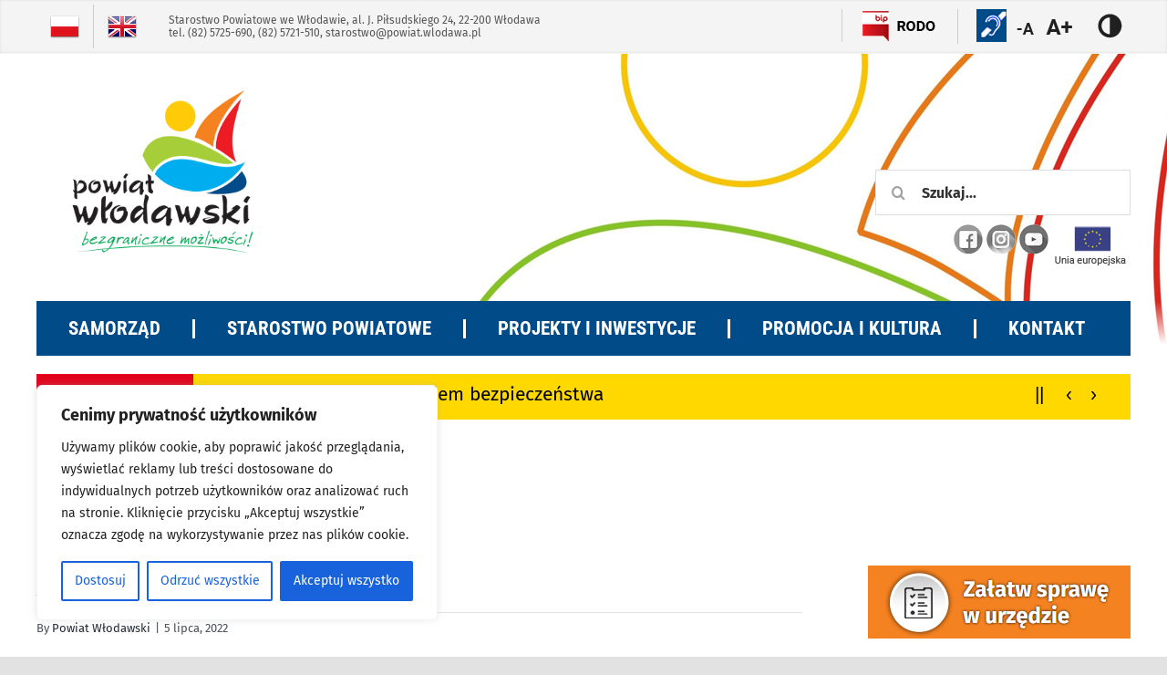

--- FILE ---
content_type: text/html; charset=UTF-8
request_url: https://powiatwlodawski.pl/wydarzenia-kalendarium/jarmark-lesny-w-wyrykach/
body_size: 27487
content:
<!DOCTYPE html>
<html class="avada-html-layout-wide avada-html-header-position-top avada-header-color-not-opaque" lang="pl-PL" prefix="og: http://ogp.me/ns# fb: http://ogp.me/ns/fb#">
<head>
	<meta http-equiv="X-UA-Compatible" content="IE=edge" />
	<meta http-equiv="Content-Type" content="text/html; charset=utf-8"/>
	<meta name="viewport" content="width=device-width, initial-scale=1" />
	<title>Jarmark Leśny w Wyrykach &#8211; Powiat Włodawski</title>
<meta name='robots' content='max-image-preview:large' />
<link rel='dns-prefetch' href='//code.jquery.com' />
<link rel='dns-prefetch' href='//use.fontawesome.com' />
<link rel="alternate" type="application/rss+xml" title="Powiat Włodawski &raquo; Kanał z wpisami" href="https://powiatwlodawski.pl/feed/" />
								<link rel="icon" href="https://powiatwlodawski.pl/wp-content/uploads/2020/04/favicon.png" type="image/png" />
		
		
		
				<link rel="alternate" title="oEmbed (JSON)" type="application/json+oembed" href="https://powiatwlodawski.pl/pwlodki_json_endpoint/oembed/1.0/embed?url=https%3A%2F%2Fpowiatwlodawski.pl%2Fwydarzenia-kalendarium%2Fjarmark-lesny-w-wyrykach%2F&#038;lang=pl" />
<link rel="alternate" title="oEmbed (XML)" type="text/xml+oembed" href="https://powiatwlodawski.pl/pwlodki_json_endpoint/oembed/1.0/embed?url=https%3A%2F%2Fpowiatwlodawski.pl%2Fwydarzenia-kalendarium%2Fjarmark-lesny-w-wyrykach%2F&#038;format=xml&#038;lang=pl" />
				
		<meta property="og:locale" content="pl_PL"/>
		<meta property="og:type" content="article"/>
		<meta property="og:site_name" content="Powiat Włodawski"/>
		<meta property="og:title" content="  Jarmark Leśny w Wyrykach"/>
				<meta property="og:url" content="https://powiatwlodawski.pl/wydarzenia-kalendarium/jarmark-lesny-w-wyrykach/"/>
																				<meta property="og:image" content="https://powiatwlodawski.pl/wp-content/uploads/2022/07/Plakat-XII-Jarmark-Lesny-w-Wyrykach-2022.jpg"/>
		<meta property="og:image:width" content="1061"/>
		<meta property="og:image:height" content="1500"/>
		<meta property="og:image:type" content="image/jpeg"/>
				<style id='wp-img-auto-sizes-contain-inline-css' type='text/css'>
img:is([sizes=auto i],[sizes^="auto," i]){contain-intrinsic-size:3000px 1500px}
/*# sourceURL=wp-img-auto-sizes-contain-inline-css */
</style>

<style id='wp-emoji-styles-inline-css' type='text/css'>

	img.wp-smiley, img.emoji {
		display: inline !important;
		border: none !important;
		box-shadow: none !important;
		height: 1em !important;
		width: 1em !important;
		margin: 0 0.07em !important;
		vertical-align: -0.1em !important;
		background: none !important;
		padding: 0 !important;
	}
/*# sourceURL=wp-emoji-styles-inline-css */
</style>
<link rel='stylesheet' id='wp-block-library-css' href='https://powiatwlodawski.pl/wp-includes/css/dist/block-library/style.min.css?ver=6.9' type='text/css' media='all' />
<style id='global-styles-inline-css' type='text/css'>
:root{--wp--preset--aspect-ratio--square: 1;--wp--preset--aspect-ratio--4-3: 4/3;--wp--preset--aspect-ratio--3-4: 3/4;--wp--preset--aspect-ratio--3-2: 3/2;--wp--preset--aspect-ratio--2-3: 2/3;--wp--preset--aspect-ratio--16-9: 16/9;--wp--preset--aspect-ratio--9-16: 9/16;--wp--preset--color--black: #000000;--wp--preset--color--cyan-bluish-gray: #abb8c3;--wp--preset--color--white: #ffffff;--wp--preset--color--pale-pink: #f78da7;--wp--preset--color--vivid-red: #cf2e2e;--wp--preset--color--luminous-vivid-orange: #ff6900;--wp--preset--color--luminous-vivid-amber: #fcb900;--wp--preset--color--light-green-cyan: #7bdcb5;--wp--preset--color--vivid-green-cyan: #00d084;--wp--preset--color--pale-cyan-blue: #8ed1fc;--wp--preset--color--vivid-cyan-blue: #0693e3;--wp--preset--color--vivid-purple: #9b51e0;--wp--preset--color--awb-color-1: rgba(255,255,255,1);--wp--preset--color--awb-color-2: rgba(249,249,251,1);--wp--preset--color--awb-color-3: rgba(242,243,245,1);--wp--preset--color--awb-color-4: rgba(226,226,226,1);--wp--preset--color--awb-color-5: rgba(74,78,87,1);--wp--preset--color--awb-color-6: rgba(0,75,136,1);--wp--preset--color--awb-color-7: rgba(51,51,51,1);--wp--preset--color--awb-color-8: rgba(33,41,52,1);--wp--preset--color--awb-color-custom-10: rgba(101,188,123,1);--wp--preset--color--awb-color-custom-11: rgba(0,174,239,1);--wp--preset--color--awb-color-custom-12: rgba(221,221,221,1);--wp--preset--color--awb-color-custom-13: rgba(242,243,245,0.7);--wp--preset--color--awb-color-custom-14: rgba(158,160,164,1);--wp--preset--color--awb-color-custom-15: rgba(244,67,54,1);--wp--preset--color--awb-color-custom-16: rgba(255,255,255,0.8);--wp--preset--color--awb-color-custom-17: rgba(242,243,245,0.8);--wp--preset--color--awb-color-custom-18: rgba(0,0,0,1);--wp--preset--gradient--vivid-cyan-blue-to-vivid-purple: linear-gradient(135deg,rgb(6,147,227) 0%,rgb(155,81,224) 100%);--wp--preset--gradient--light-green-cyan-to-vivid-green-cyan: linear-gradient(135deg,rgb(122,220,180) 0%,rgb(0,208,130) 100%);--wp--preset--gradient--luminous-vivid-amber-to-luminous-vivid-orange: linear-gradient(135deg,rgb(252,185,0) 0%,rgb(255,105,0) 100%);--wp--preset--gradient--luminous-vivid-orange-to-vivid-red: linear-gradient(135deg,rgb(255,105,0) 0%,rgb(207,46,46) 100%);--wp--preset--gradient--very-light-gray-to-cyan-bluish-gray: linear-gradient(135deg,rgb(238,238,238) 0%,rgb(169,184,195) 100%);--wp--preset--gradient--cool-to-warm-spectrum: linear-gradient(135deg,rgb(74,234,220) 0%,rgb(151,120,209) 20%,rgb(207,42,186) 40%,rgb(238,44,130) 60%,rgb(251,105,98) 80%,rgb(254,248,76) 100%);--wp--preset--gradient--blush-light-purple: linear-gradient(135deg,rgb(255,206,236) 0%,rgb(152,150,240) 100%);--wp--preset--gradient--blush-bordeaux: linear-gradient(135deg,rgb(254,205,165) 0%,rgb(254,45,45) 50%,rgb(107,0,62) 100%);--wp--preset--gradient--luminous-dusk: linear-gradient(135deg,rgb(255,203,112) 0%,rgb(199,81,192) 50%,rgb(65,88,208) 100%);--wp--preset--gradient--pale-ocean: linear-gradient(135deg,rgb(255,245,203) 0%,rgb(182,227,212) 50%,rgb(51,167,181) 100%);--wp--preset--gradient--electric-grass: linear-gradient(135deg,rgb(202,248,128) 0%,rgb(113,206,126) 100%);--wp--preset--gradient--midnight: linear-gradient(135deg,rgb(2,3,129) 0%,rgb(40,116,252) 100%);--wp--preset--font-size--small: 12px;--wp--preset--font-size--medium: 20px;--wp--preset--font-size--large: 24px;--wp--preset--font-size--x-large: 42px;--wp--preset--font-size--normal: 16px;--wp--preset--font-size--xlarge: 32px;--wp--preset--font-size--huge: 48px;--wp--preset--spacing--20: 0.44rem;--wp--preset--spacing--30: 0.67rem;--wp--preset--spacing--40: 1rem;--wp--preset--spacing--50: 1.5rem;--wp--preset--spacing--60: 2.25rem;--wp--preset--spacing--70: 3.38rem;--wp--preset--spacing--80: 5.06rem;--wp--preset--shadow--natural: 6px 6px 9px rgba(0, 0, 0, 0.2);--wp--preset--shadow--deep: 12px 12px 50px rgba(0, 0, 0, 0.4);--wp--preset--shadow--sharp: 6px 6px 0px rgba(0, 0, 0, 0.2);--wp--preset--shadow--outlined: 6px 6px 0px -3px rgb(255, 255, 255), 6px 6px rgb(0, 0, 0);--wp--preset--shadow--crisp: 6px 6px 0px rgb(0, 0, 0);}:where(.is-layout-flex){gap: 0.5em;}:where(.is-layout-grid){gap: 0.5em;}body .is-layout-flex{display: flex;}.is-layout-flex{flex-wrap: wrap;align-items: center;}.is-layout-flex > :is(*, div){margin: 0;}body .is-layout-grid{display: grid;}.is-layout-grid > :is(*, div){margin: 0;}:where(.wp-block-columns.is-layout-flex){gap: 2em;}:where(.wp-block-columns.is-layout-grid){gap: 2em;}:where(.wp-block-post-template.is-layout-flex){gap: 1.25em;}:where(.wp-block-post-template.is-layout-grid){gap: 1.25em;}.has-black-color{color: var(--wp--preset--color--black) !important;}.has-cyan-bluish-gray-color{color: var(--wp--preset--color--cyan-bluish-gray) !important;}.has-white-color{color: var(--wp--preset--color--white) !important;}.has-pale-pink-color{color: var(--wp--preset--color--pale-pink) !important;}.has-vivid-red-color{color: var(--wp--preset--color--vivid-red) !important;}.has-luminous-vivid-orange-color{color: var(--wp--preset--color--luminous-vivid-orange) !important;}.has-luminous-vivid-amber-color{color: var(--wp--preset--color--luminous-vivid-amber) !important;}.has-light-green-cyan-color{color: var(--wp--preset--color--light-green-cyan) !important;}.has-vivid-green-cyan-color{color: var(--wp--preset--color--vivid-green-cyan) !important;}.has-pale-cyan-blue-color{color: var(--wp--preset--color--pale-cyan-blue) !important;}.has-vivid-cyan-blue-color{color: var(--wp--preset--color--vivid-cyan-blue) !important;}.has-vivid-purple-color{color: var(--wp--preset--color--vivid-purple) !important;}.has-black-background-color{background-color: var(--wp--preset--color--black) !important;}.has-cyan-bluish-gray-background-color{background-color: var(--wp--preset--color--cyan-bluish-gray) !important;}.has-white-background-color{background-color: var(--wp--preset--color--white) !important;}.has-pale-pink-background-color{background-color: var(--wp--preset--color--pale-pink) !important;}.has-vivid-red-background-color{background-color: var(--wp--preset--color--vivid-red) !important;}.has-luminous-vivid-orange-background-color{background-color: var(--wp--preset--color--luminous-vivid-orange) !important;}.has-luminous-vivid-amber-background-color{background-color: var(--wp--preset--color--luminous-vivid-amber) !important;}.has-light-green-cyan-background-color{background-color: var(--wp--preset--color--light-green-cyan) !important;}.has-vivid-green-cyan-background-color{background-color: var(--wp--preset--color--vivid-green-cyan) !important;}.has-pale-cyan-blue-background-color{background-color: var(--wp--preset--color--pale-cyan-blue) !important;}.has-vivid-cyan-blue-background-color{background-color: var(--wp--preset--color--vivid-cyan-blue) !important;}.has-vivid-purple-background-color{background-color: var(--wp--preset--color--vivid-purple) !important;}.has-black-border-color{border-color: var(--wp--preset--color--black) !important;}.has-cyan-bluish-gray-border-color{border-color: var(--wp--preset--color--cyan-bluish-gray) !important;}.has-white-border-color{border-color: var(--wp--preset--color--white) !important;}.has-pale-pink-border-color{border-color: var(--wp--preset--color--pale-pink) !important;}.has-vivid-red-border-color{border-color: var(--wp--preset--color--vivid-red) !important;}.has-luminous-vivid-orange-border-color{border-color: var(--wp--preset--color--luminous-vivid-orange) !important;}.has-luminous-vivid-amber-border-color{border-color: var(--wp--preset--color--luminous-vivid-amber) !important;}.has-light-green-cyan-border-color{border-color: var(--wp--preset--color--light-green-cyan) !important;}.has-vivid-green-cyan-border-color{border-color: var(--wp--preset--color--vivid-green-cyan) !important;}.has-pale-cyan-blue-border-color{border-color: var(--wp--preset--color--pale-cyan-blue) !important;}.has-vivid-cyan-blue-border-color{border-color: var(--wp--preset--color--vivid-cyan-blue) !important;}.has-vivid-purple-border-color{border-color: var(--wp--preset--color--vivid-purple) !important;}.has-vivid-cyan-blue-to-vivid-purple-gradient-background{background: var(--wp--preset--gradient--vivid-cyan-blue-to-vivid-purple) !important;}.has-light-green-cyan-to-vivid-green-cyan-gradient-background{background: var(--wp--preset--gradient--light-green-cyan-to-vivid-green-cyan) !important;}.has-luminous-vivid-amber-to-luminous-vivid-orange-gradient-background{background: var(--wp--preset--gradient--luminous-vivid-amber-to-luminous-vivid-orange) !important;}.has-luminous-vivid-orange-to-vivid-red-gradient-background{background: var(--wp--preset--gradient--luminous-vivid-orange-to-vivid-red) !important;}.has-very-light-gray-to-cyan-bluish-gray-gradient-background{background: var(--wp--preset--gradient--very-light-gray-to-cyan-bluish-gray) !important;}.has-cool-to-warm-spectrum-gradient-background{background: var(--wp--preset--gradient--cool-to-warm-spectrum) !important;}.has-blush-light-purple-gradient-background{background: var(--wp--preset--gradient--blush-light-purple) !important;}.has-blush-bordeaux-gradient-background{background: var(--wp--preset--gradient--blush-bordeaux) !important;}.has-luminous-dusk-gradient-background{background: var(--wp--preset--gradient--luminous-dusk) !important;}.has-pale-ocean-gradient-background{background: var(--wp--preset--gradient--pale-ocean) !important;}.has-electric-grass-gradient-background{background: var(--wp--preset--gradient--electric-grass) !important;}.has-midnight-gradient-background{background: var(--wp--preset--gradient--midnight) !important;}.has-small-font-size{font-size: var(--wp--preset--font-size--small) !important;}.has-medium-font-size{font-size: var(--wp--preset--font-size--medium) !important;}.has-large-font-size{font-size: var(--wp--preset--font-size--large) !important;}.has-x-large-font-size{font-size: var(--wp--preset--font-size--x-large) !important;}
/*# sourceURL=global-styles-inline-css */
</style>

<style id='classic-theme-styles-inline-css' type='text/css'>
/*! This file is auto-generated */
.wp-block-button__link{color:#fff;background-color:#32373c;border-radius:9999px;box-shadow:none;text-decoration:none;padding:calc(.667em + 2px) calc(1.333em + 2px);font-size:1.125em}.wp-block-file__button{background:#32373c;color:#fff;text-decoration:none}
/*# sourceURL=/wp-includes/css/classic-themes.min.css */
</style>
<link rel='stylesheet' id='wptu-front-style-css' href='https://powiatwlodawski.pl/wp-content/plugins/ticker-ultimate/assets/css/wptu-front.css?ver=1.2.5' type='text/css' media='all' />
<link rel='stylesheet' id='wpah-front-styles-css' href='https://powiatwlodawski.pl/wp-content/plugins/wp-accessibility-helper/assets/css/wp-accessibility-helper.min.css?ver=0.5.9.4' type='text/css' media='all' />
<link rel='stylesheet' id='zabuto-calendar-style-css' href='https://powiatwlodawski.pl/wp-content/themes/powiatwlodawski.pl/zabuto-calendar/zabuto_calendar.min.css?ver=6.9' type='text/css' media='all' />
<link rel='stylesheet' id='child-style-css' href='https://powiatwlodawski.pl/wp-content/themes/powiatwlodawski.pl/style.css?ver=6.9' type='text/css' media='all' />
<link rel='stylesheet' id='jquery-ui-css' href='https://code.jquery.com/ui/1.12.1/themes/smoothness/jquery-ui.css?ver=6.9' type='text/css' media='all' />
<link rel='stylesheet' id='wpbdp_font_awesome-css' href='https://use.fontawesome.com/releases/v5.6.3/css/all.css?ver=6.9' type='text/css' media='all' />
<link rel='stylesheet' id='wpbdp-widgets-css' href='https://powiatwlodawski.pl/wp-content/plugins/business-directory-plugin/assets/css/widgets.min.css?ver=5.7.1' type='text/css' media='all' />
<link rel='stylesheet' id='recent-posts-widget-with-thumbnails-public-style-css' href='https://powiatwlodawski.pl/wp-content/plugins/recent-posts-widget-with-thumbnails/public.css?ver=7.1.1' type='text/css' media='all' />
<link rel='stylesheet' id='default-styles-css' href='https://powiatwlodawski.pl/wp-content/plugins/business-directory-plugin/themes/default/assets/styles.css?ver=4.0.4' type='text/css' media='all' />
<link rel='stylesheet' id='fusion-dynamic-css-css' href='https://powiatwlodawski.pl/wp-content/uploads/fusion-styles/9f8938ec77f7643c0027390acaa0c559.min.css?ver=3.14.2' type='text/css' media='all' />
<script type="text/javascript" id="cookie-law-info-js-extra">
/* <![CDATA[ */
var _ckyConfig = {"_ipData":[],"_assetsURL":"https://powiatwlodawski.pl/wp-content/plugins/cookie-law-info/lite/frontend/images/","_publicURL":"https://powiatwlodawski.pl","_expiry":"365","_categories":[{"name":"niezb\u0119dny","slug":"necessary","isNecessary":true,"ccpaDoNotSell":true,"cookies":[],"active":true,"defaultConsent":{"gdpr":true,"ccpa":true}},{"name":"Funkcjonalny","slug":"functional","isNecessary":false,"ccpaDoNotSell":true,"cookies":[],"active":true,"defaultConsent":{"gdpr":false,"ccpa":false}},{"name":"Analityka","slug":"analytics","isNecessary":false,"ccpaDoNotSell":true,"cookies":[],"active":true,"defaultConsent":{"gdpr":false,"ccpa":false}},{"name":"Wyst\u0119p","slug":"performance","isNecessary":false,"ccpaDoNotSell":true,"cookies":[],"active":true,"defaultConsent":{"gdpr":false,"ccpa":false}},{"name":"Reklama","slug":"advertisement","isNecessary":false,"ccpaDoNotSell":true,"cookies":[],"active":true,"defaultConsent":{"gdpr":false,"ccpa":false}}],"_activeLaw":"gdpr","_rootDomain":"","_block":"1","_showBanner":"1","_bannerConfig":{"settings":{"type":"box","preferenceCenterType":"popup","position":"bottom-left","applicableLaw":"gdpr"},"behaviours":{"reloadBannerOnAccept":false,"loadAnalyticsByDefault":false,"animations":{"onLoad":"animate","onHide":"sticky"}},"config":{"revisitConsent":{"status":true,"tag":"revisit-consent","position":"bottom-left","meta":{"url":"#"},"styles":{"background-color":"#0056A7"},"elements":{"title":{"type":"text","tag":"revisit-consent-title","status":true,"styles":{"color":"#0056a7"}}}},"preferenceCenter":{"toggle":{"status":true,"tag":"detail-category-toggle","type":"toggle","states":{"active":{"styles":{"background-color":"#1863DC"}},"inactive":{"styles":{"background-color":"#D0D5D2"}}}}},"categoryPreview":{"status":false,"toggle":{"status":true,"tag":"detail-category-preview-toggle","type":"toggle","states":{"active":{"styles":{"background-color":"#1863DC"}},"inactive":{"styles":{"background-color":"#D0D5D2"}}}}},"videoPlaceholder":{"status":true,"styles":{"background-color":"#000000","border-color":"#000000","color":"#ffffff"}},"readMore":{"status":false,"tag":"readmore-button","type":"link","meta":{"noFollow":true,"newTab":true},"styles":{"color":"#1863DC","background-color":"transparent","border-color":"transparent"}},"showMore":{"status":true,"tag":"show-desc-button","type":"button","styles":{"color":"#1863DC"}},"showLess":{"status":true,"tag":"hide-desc-button","type":"button","styles":{"color":"#1863DC"}},"alwaysActive":{"status":true,"tag":"always-active","styles":{"color":"#008000"}},"manualLinks":{"status":true,"tag":"manual-links","type":"link","styles":{"color":"#1863DC"}},"auditTable":{"status":true},"optOption":{"status":true,"toggle":{"status":true,"tag":"optout-option-toggle","type":"toggle","states":{"active":{"styles":{"background-color":"#1863dc"}},"inactive":{"styles":{"background-color":"#FFFFFF"}}}}}}},"_version":"3.3.9.1","_logConsent":"1","_tags":[{"tag":"accept-button","styles":{"color":"#FFFFFF","background-color":"#1863DC","border-color":"#1863DC"}},{"tag":"reject-button","styles":{"color":"#1863DC","background-color":"transparent","border-color":"#1863DC"}},{"tag":"settings-button","styles":{"color":"#1863DC","background-color":"transparent","border-color":"#1863DC"}},{"tag":"readmore-button","styles":{"color":"#1863DC","background-color":"transparent","border-color":"transparent"}},{"tag":"donotsell-button","styles":{"color":"#1863DC","background-color":"transparent","border-color":"transparent"}},{"tag":"show-desc-button","styles":{"color":"#1863DC"}},{"tag":"hide-desc-button","styles":{"color":"#1863DC"}},{"tag":"cky-always-active","styles":[]},{"tag":"cky-link","styles":[]},{"tag":"accept-button","styles":{"color":"#FFFFFF","background-color":"#1863DC","border-color":"#1863DC"}},{"tag":"revisit-consent","styles":{"background-color":"#0056A7"}}],"_shortCodes":[{"key":"cky_readmore","content":"\u003Ca href=\"#\" class=\"cky-policy\" aria-label=\"Polityka Cookie\" target=\"_blank\" rel=\"noopener\" data-cky-tag=\"readmore-button\"\u003EPolityka Cookie\u003C/a\u003E","tag":"readmore-button","status":false,"attributes":{"rel":"nofollow","target":"_blank"}},{"key":"cky_show_desc","content":"\u003Cbutton class=\"cky-show-desc-btn\" data-cky-tag=\"show-desc-button\" aria-label=\"Poka\u017c wi\u0119cej\"\u003EPoka\u017c wi\u0119cej\u003C/button\u003E","tag":"show-desc-button","status":true,"attributes":[]},{"key":"cky_hide_desc","content":"\u003Cbutton class=\"cky-show-desc-btn\" data-cky-tag=\"hide-desc-button\" aria-label=\"Poka\u017c mniej\"\u003EPoka\u017c mniej\u003C/button\u003E","tag":"hide-desc-button","status":true,"attributes":[]},{"key":"cky_optout_show_desc","content":"[cky_optout_show_desc]","tag":"optout-show-desc-button","status":true,"attributes":[]},{"key":"cky_optout_hide_desc","content":"[cky_optout_hide_desc]","tag":"optout-hide-desc-button","status":true,"attributes":[]},{"key":"cky_category_toggle_label","content":"[cky_{{status}}_category_label] [cky_preference_{{category_slug}}_title]","tag":"","status":true,"attributes":[]},{"key":"cky_enable_category_label","content":"W\u0142\u0105czy\u0107","tag":"","status":true,"attributes":[]},{"key":"cky_disable_category_label","content":"Wy\u0142\u0105czy\u0107","tag":"","status":true,"attributes":[]},{"key":"cky_video_placeholder","content":"\u003Cdiv class=\"video-placeholder-normal\" data-cky-tag=\"video-placeholder\" id=\"[UNIQUEID]\"\u003E\u003Cp class=\"video-placeholder-text-normal\" data-cky-tag=\"placeholder-title\"\u003EProsimy o zaakceptowanie zgody na pliki cookie\u003C/p\u003E\u003C/div\u003E","tag":"","status":true,"attributes":[]},{"key":"cky_enable_optout_label","content":"W\u0142\u0105czy\u0107","tag":"","status":true,"attributes":[]},{"key":"cky_disable_optout_label","content":"Wy\u0142\u0105czy\u0107","tag":"","status":true,"attributes":[]},{"key":"cky_optout_toggle_label","content":"[cky_{{status}}_optout_label] [cky_optout_option_title]","tag":"","status":true,"attributes":[]},{"key":"cky_optout_option_title","content":"Nie sprzedawaj i nie udost\u0119pniaj moich danych osobowych","tag":"","status":true,"attributes":[]},{"key":"cky_optout_close_label","content":"Blisko","tag":"","status":true,"attributes":[]},{"key":"cky_preference_close_label","content":"Blisko","tag":"","status":true,"attributes":[]}],"_rtl":"","_language":"pl","_providersToBlock":[]};
var _ckyStyles = {"css":".cky-overlay{background: #000000; opacity: 0.4; position: fixed; top: 0; left: 0; width: 100%; height: 100%; z-index: 99999999;}.cky-hide{display: none;}.cky-btn-revisit-wrapper{display: flex; align-items: center; justify-content: center; background: #0056a7; width: 45px; height: 45px; border-radius: 50%; position: fixed; z-index: 999999; cursor: pointer;}.cky-revisit-bottom-left{bottom: 15px; left: 15px;}.cky-revisit-bottom-right{bottom: 15px; right: 15px;}.cky-btn-revisit-wrapper .cky-btn-revisit{display: flex; align-items: center; justify-content: center; background: none; border: none; cursor: pointer; position: relative; margin: 0; padding: 0;}.cky-btn-revisit-wrapper .cky-btn-revisit img{max-width: fit-content; margin: 0; height: 30px; width: 30px;}.cky-revisit-bottom-left:hover::before{content: attr(data-tooltip); position: absolute; background: #4e4b66; color: #ffffff; left: calc(100% + 7px); font-size: 12px; line-height: 16px; width: max-content; padding: 4px 8px; border-radius: 4px;}.cky-revisit-bottom-left:hover::after{position: absolute; content: \"\"; border: 5px solid transparent; left: calc(100% + 2px); border-left-width: 0; border-right-color: #4e4b66;}.cky-revisit-bottom-right:hover::before{content: attr(data-tooltip); position: absolute; background: #4e4b66; color: #ffffff; right: calc(100% + 7px); font-size: 12px; line-height: 16px; width: max-content; padding: 4px 8px; border-radius: 4px;}.cky-revisit-bottom-right:hover::after{position: absolute; content: \"\"; border: 5px solid transparent; right: calc(100% + 2px); border-right-width: 0; border-left-color: #4e4b66;}.cky-revisit-hide{display: none;}.cky-consent-container{position: fixed; width: 440px; box-sizing: border-box; z-index: 9999999; border-radius: 6px;}.cky-consent-container .cky-consent-bar{background: #ffffff; border: 1px solid; padding: 20px 26px; box-shadow: 0 -1px 10px 0 #acabab4d; border-radius: 6px;}.cky-box-bottom-left{bottom: 40px; left: 40px;}.cky-box-bottom-right{bottom: 40px; right: 40px;}.cky-box-top-left{top: 40px; left: 40px;}.cky-box-top-right{top: 40px; right: 40px;}.cky-custom-brand-logo-wrapper .cky-custom-brand-logo{width: 100px; height: auto; margin: 0 0 12px 0;}.cky-notice .cky-title{color: #212121; font-weight: 700; font-size: 18px; line-height: 24px; margin: 0 0 12px 0;}.cky-notice-des *,.cky-preference-content-wrapper *,.cky-accordion-header-des *,.cky-gpc-wrapper .cky-gpc-desc *{font-size: 14px;}.cky-notice-des{color: #212121; font-size: 14px; line-height: 24px; font-weight: 400;}.cky-notice-des img{height: 25px; width: 25px;}.cky-consent-bar .cky-notice-des p,.cky-gpc-wrapper .cky-gpc-desc p,.cky-preference-body-wrapper .cky-preference-content-wrapper p,.cky-accordion-header-wrapper .cky-accordion-header-des p,.cky-cookie-des-table li div:last-child p{color: inherit; margin-top: 0; overflow-wrap: break-word;}.cky-notice-des P:last-child,.cky-preference-content-wrapper p:last-child,.cky-cookie-des-table li div:last-child p:last-child,.cky-gpc-wrapper .cky-gpc-desc p:last-child{margin-bottom: 0;}.cky-notice-des a.cky-policy,.cky-notice-des button.cky-policy{font-size: 14px; color: #1863dc; white-space: nowrap; cursor: pointer; background: transparent; border: 1px solid; text-decoration: underline;}.cky-notice-des button.cky-policy{padding: 0;}.cky-notice-des a.cky-policy:focus-visible,.cky-notice-des button.cky-policy:focus-visible,.cky-preference-content-wrapper .cky-show-desc-btn:focus-visible,.cky-accordion-header .cky-accordion-btn:focus-visible,.cky-preference-header .cky-btn-close:focus-visible,.cky-switch input[type=\"checkbox\"]:focus-visible,.cky-footer-wrapper a:focus-visible,.cky-btn:focus-visible{outline: 2px solid #1863dc; outline-offset: 2px;}.cky-btn:focus:not(:focus-visible),.cky-accordion-header .cky-accordion-btn:focus:not(:focus-visible),.cky-preference-content-wrapper .cky-show-desc-btn:focus:not(:focus-visible),.cky-btn-revisit-wrapper .cky-btn-revisit:focus:not(:focus-visible),.cky-preference-header .cky-btn-close:focus:not(:focus-visible),.cky-consent-bar .cky-banner-btn-close:focus:not(:focus-visible){outline: 0;}button.cky-show-desc-btn:not(:hover):not(:active){color: #1863dc; background: transparent;}button.cky-accordion-btn:not(:hover):not(:active),button.cky-banner-btn-close:not(:hover):not(:active),button.cky-btn-revisit:not(:hover):not(:active),button.cky-btn-close:not(:hover):not(:active){background: transparent;}.cky-consent-bar button:hover,.cky-modal.cky-modal-open button:hover,.cky-consent-bar button:focus,.cky-modal.cky-modal-open button:focus{text-decoration: none;}.cky-notice-btn-wrapper{display: flex; justify-content: flex-start; align-items: center; flex-wrap: wrap; margin-top: 16px;}.cky-notice-btn-wrapper .cky-btn{text-shadow: none; box-shadow: none;}.cky-btn{flex: auto; max-width: 100%; font-size: 14px; font-family: inherit; line-height: 24px; padding: 8px; font-weight: 500; margin: 0 8px 0 0; border-radius: 2px; cursor: pointer; text-align: center; text-transform: none; min-height: 0;}.cky-btn:hover{opacity: 0.8;}.cky-btn-customize{color: #1863dc; background: transparent; border: 2px solid #1863dc;}.cky-btn-reject{color: #1863dc; background: transparent; border: 2px solid #1863dc;}.cky-btn-accept{background: #1863dc; color: #ffffff; border: 2px solid #1863dc;}.cky-btn:last-child{margin-right: 0;}@media (max-width: 576px){.cky-box-bottom-left{bottom: 0; left: 0;}.cky-box-bottom-right{bottom: 0; right: 0;}.cky-box-top-left{top: 0; left: 0;}.cky-box-top-right{top: 0; right: 0;}}@media (max-width: 440px){.cky-box-bottom-left, .cky-box-bottom-right, .cky-box-top-left, .cky-box-top-right{width: 100%; max-width: 100%;}.cky-consent-container .cky-consent-bar{padding: 20px 0;}.cky-custom-brand-logo-wrapper, .cky-notice .cky-title, .cky-notice-des, .cky-notice-btn-wrapper{padding: 0 24px;}.cky-notice-des{max-height: 40vh; overflow-y: scroll;}.cky-notice-btn-wrapper{flex-direction: column; margin-top: 0;}.cky-btn{width: 100%; margin: 10px 0 0 0;}.cky-notice-btn-wrapper .cky-btn-customize{order: 2;}.cky-notice-btn-wrapper .cky-btn-reject{order: 3;}.cky-notice-btn-wrapper .cky-btn-accept{order: 1; margin-top: 16px;}}@media (max-width: 352px){.cky-notice .cky-title{font-size: 16px;}.cky-notice-des *{font-size: 12px;}.cky-notice-des, .cky-btn{font-size: 12px;}}.cky-modal.cky-modal-open{display: flex; visibility: visible; -webkit-transform: translate(-50%, -50%); -moz-transform: translate(-50%, -50%); -ms-transform: translate(-50%, -50%); -o-transform: translate(-50%, -50%); transform: translate(-50%, -50%); top: 50%; left: 50%; transition: all 1s ease;}.cky-modal{box-shadow: 0 32px 68px rgba(0, 0, 0, 0.3); margin: 0 auto; position: fixed; max-width: 100%; background: #ffffff; top: 50%; box-sizing: border-box; border-radius: 6px; z-index: 999999999; color: #212121; -webkit-transform: translate(-50%, 100%); -moz-transform: translate(-50%, 100%); -ms-transform: translate(-50%, 100%); -o-transform: translate(-50%, 100%); transform: translate(-50%, 100%); visibility: hidden; transition: all 0s ease;}.cky-preference-center{max-height: 79vh; overflow: hidden; width: 845px; overflow: hidden; flex: 1 1 0; display: flex; flex-direction: column; border-radius: 6px;}.cky-preference-header{display: flex; align-items: center; justify-content: space-between; padding: 22px 24px; border-bottom: 1px solid;}.cky-preference-header .cky-preference-title{font-size: 18px; font-weight: 700; line-height: 24px;}.cky-preference-header .cky-btn-close{margin: 0; cursor: pointer; vertical-align: middle; padding: 0; background: none; border: none; width: auto; height: auto; min-height: 0; line-height: 0; text-shadow: none; box-shadow: none;}.cky-preference-header .cky-btn-close img{margin: 0; height: 10px; width: 10px;}.cky-preference-body-wrapper{padding: 0 24px; flex: 1; overflow: auto; box-sizing: border-box;}.cky-preference-content-wrapper,.cky-gpc-wrapper .cky-gpc-desc{font-size: 14px; line-height: 24px; font-weight: 400; padding: 12px 0;}.cky-preference-content-wrapper{border-bottom: 1px solid;}.cky-preference-content-wrapper img{height: 25px; width: 25px;}.cky-preference-content-wrapper .cky-show-desc-btn{font-size: 14px; font-family: inherit; color: #1863dc; text-decoration: none; line-height: 24px; padding: 0; margin: 0; white-space: nowrap; cursor: pointer; background: transparent; border-color: transparent; text-transform: none; min-height: 0; text-shadow: none; box-shadow: none;}.cky-accordion-wrapper{margin-bottom: 10px;}.cky-accordion{border-bottom: 1px solid;}.cky-accordion:last-child{border-bottom: none;}.cky-accordion .cky-accordion-item{display: flex; margin-top: 10px;}.cky-accordion .cky-accordion-body{display: none;}.cky-accordion.cky-accordion-active .cky-accordion-body{display: block; padding: 0 22px; margin-bottom: 16px;}.cky-accordion-header-wrapper{cursor: pointer; width: 100%;}.cky-accordion-item .cky-accordion-header{display: flex; justify-content: space-between; align-items: center;}.cky-accordion-header .cky-accordion-btn{font-size: 16px; font-family: inherit; color: #212121; line-height: 24px; background: none; border: none; font-weight: 700; padding: 0; margin: 0; cursor: pointer; text-transform: none; min-height: 0; text-shadow: none; box-shadow: none;}.cky-accordion-header .cky-always-active{color: #008000; font-weight: 600; line-height: 24px; font-size: 14px;}.cky-accordion-header-des{font-size: 14px; line-height: 24px; margin: 10px 0 16px 0;}.cky-accordion-chevron{margin-right: 22px; position: relative; cursor: pointer;}.cky-accordion-chevron-hide{display: none;}.cky-accordion .cky-accordion-chevron i::before{content: \"\"; position: absolute; border-right: 1.4px solid; border-bottom: 1.4px solid; border-color: inherit; height: 6px; width: 6px; -webkit-transform: rotate(-45deg); -moz-transform: rotate(-45deg); -ms-transform: rotate(-45deg); -o-transform: rotate(-45deg); transform: rotate(-45deg); transition: all 0.2s ease-in-out; top: 8px;}.cky-accordion.cky-accordion-active .cky-accordion-chevron i::before{-webkit-transform: rotate(45deg); -moz-transform: rotate(45deg); -ms-transform: rotate(45deg); -o-transform: rotate(45deg); transform: rotate(45deg);}.cky-audit-table{background: #f4f4f4; border-radius: 6px;}.cky-audit-table .cky-empty-cookies-text{color: inherit; font-size: 12px; line-height: 24px; margin: 0; padding: 10px;}.cky-audit-table .cky-cookie-des-table{font-size: 12px; line-height: 24px; font-weight: normal; padding: 15px 10px; border-bottom: 1px solid; border-bottom-color: inherit; margin: 0;}.cky-audit-table .cky-cookie-des-table:last-child{border-bottom: none;}.cky-audit-table .cky-cookie-des-table li{list-style-type: none; display: flex; padding: 3px 0;}.cky-audit-table .cky-cookie-des-table li:first-child{padding-top: 0;}.cky-cookie-des-table li div:first-child{width: 100px; font-weight: 600; word-break: break-word; word-wrap: break-word;}.cky-cookie-des-table li div:last-child{flex: 1; word-break: break-word; word-wrap: break-word; margin-left: 8px;}.cky-footer-shadow{display: block; width: 100%; height: 40px; background: linear-gradient(180deg, rgba(255, 255, 255, 0) 0%, #ffffff 100%); position: absolute; bottom: calc(100% - 1px);}.cky-footer-wrapper{position: relative;}.cky-prefrence-btn-wrapper{display: flex; flex-wrap: wrap; align-items: center; justify-content: center; padding: 22px 24px; border-top: 1px solid;}.cky-prefrence-btn-wrapper .cky-btn{flex: auto; max-width: 100%; text-shadow: none; box-shadow: none;}.cky-btn-preferences{color: #1863dc; background: transparent; border: 2px solid #1863dc;}.cky-preference-header,.cky-preference-body-wrapper,.cky-preference-content-wrapper,.cky-accordion-wrapper,.cky-accordion,.cky-accordion-wrapper,.cky-footer-wrapper,.cky-prefrence-btn-wrapper{border-color: inherit;}@media (max-width: 845px){.cky-modal{max-width: calc(100% - 16px);}}@media (max-width: 576px){.cky-modal{max-width: 100%;}.cky-preference-center{max-height: 100vh;}.cky-prefrence-btn-wrapper{flex-direction: column;}.cky-accordion.cky-accordion-active .cky-accordion-body{padding-right: 0;}.cky-prefrence-btn-wrapper .cky-btn{width: 100%; margin: 10px 0 0 0;}.cky-prefrence-btn-wrapper .cky-btn-reject{order: 3;}.cky-prefrence-btn-wrapper .cky-btn-accept{order: 1; margin-top: 0;}.cky-prefrence-btn-wrapper .cky-btn-preferences{order: 2;}}@media (max-width: 425px){.cky-accordion-chevron{margin-right: 15px;}.cky-notice-btn-wrapper{margin-top: 0;}.cky-accordion.cky-accordion-active .cky-accordion-body{padding: 0 15px;}}@media (max-width: 352px){.cky-preference-header .cky-preference-title{font-size: 16px;}.cky-preference-header{padding: 16px 24px;}.cky-preference-content-wrapper *, .cky-accordion-header-des *{font-size: 12px;}.cky-preference-content-wrapper, .cky-preference-content-wrapper .cky-show-more, .cky-accordion-header .cky-always-active, .cky-accordion-header-des, .cky-preference-content-wrapper .cky-show-desc-btn, .cky-notice-des a.cky-policy{font-size: 12px;}.cky-accordion-header .cky-accordion-btn{font-size: 14px;}}.cky-switch{display: flex;}.cky-switch input[type=\"checkbox\"]{position: relative; width: 44px; height: 24px; margin: 0; background: #d0d5d2; -webkit-appearance: none; border-radius: 50px; cursor: pointer; outline: 0; border: none; top: 0;}.cky-switch input[type=\"checkbox\"]:checked{background: #1863dc;}.cky-switch input[type=\"checkbox\"]:before{position: absolute; content: \"\"; height: 20px; width: 20px; left: 2px; bottom: 2px; border-radius: 50%; background-color: white; -webkit-transition: 0.4s; transition: 0.4s; margin: 0;}.cky-switch input[type=\"checkbox\"]:after{display: none;}.cky-switch input[type=\"checkbox\"]:checked:before{-webkit-transform: translateX(20px); -ms-transform: translateX(20px); transform: translateX(20px);}@media (max-width: 425px){.cky-switch input[type=\"checkbox\"]{width: 38px; height: 21px;}.cky-switch input[type=\"checkbox\"]:before{height: 17px; width: 17px;}.cky-switch input[type=\"checkbox\"]:checked:before{-webkit-transform: translateX(17px); -ms-transform: translateX(17px); transform: translateX(17px);}}.cky-consent-bar .cky-banner-btn-close{position: absolute; right: 9px; top: 5px; background: none; border: none; cursor: pointer; padding: 0; margin: 0; min-height: 0; line-height: 0; height: auto; width: auto; text-shadow: none; box-shadow: none;}.cky-consent-bar .cky-banner-btn-close img{height: 9px; width: 9px; margin: 0;}.cky-notice-group{font-size: 14px; line-height: 24px; font-weight: 400; color: #212121;}.cky-notice-btn-wrapper .cky-btn-do-not-sell{font-size: 14px; line-height: 24px; padding: 6px 0; margin: 0; font-weight: 500; background: none; border-radius: 2px; border: none; cursor: pointer; text-align: left; color: #1863dc; background: transparent; border-color: transparent; box-shadow: none; text-shadow: none;}.cky-consent-bar .cky-banner-btn-close:focus-visible,.cky-notice-btn-wrapper .cky-btn-do-not-sell:focus-visible,.cky-opt-out-btn-wrapper .cky-btn:focus-visible,.cky-opt-out-checkbox-wrapper input[type=\"checkbox\"].cky-opt-out-checkbox:focus-visible{outline: 2px solid #1863dc; outline-offset: 2px;}@media (max-width: 440px){.cky-consent-container{width: 100%;}}@media (max-width: 352px){.cky-notice-des a.cky-policy, .cky-notice-btn-wrapper .cky-btn-do-not-sell{font-size: 12px;}}.cky-opt-out-wrapper{padding: 12px 0;}.cky-opt-out-wrapper .cky-opt-out-checkbox-wrapper{display: flex; align-items: center;}.cky-opt-out-checkbox-wrapper .cky-opt-out-checkbox-label{font-size: 16px; font-weight: 700; line-height: 24px; margin: 0 0 0 12px; cursor: pointer;}.cky-opt-out-checkbox-wrapper input[type=\"checkbox\"].cky-opt-out-checkbox{background-color: #ffffff; border: 1px solid black; width: 20px; height: 18.5px; margin: 0; -webkit-appearance: none; position: relative; display: flex; align-items: center; justify-content: center; border-radius: 2px; cursor: pointer;}.cky-opt-out-checkbox-wrapper input[type=\"checkbox\"].cky-opt-out-checkbox:checked{background-color: #1863dc; border: none;}.cky-opt-out-checkbox-wrapper input[type=\"checkbox\"].cky-opt-out-checkbox:checked::after{left: 6px; bottom: 4px; width: 7px; height: 13px; border: solid #ffffff; border-width: 0 3px 3px 0; border-radius: 2px; -webkit-transform: rotate(45deg); -ms-transform: rotate(45deg); transform: rotate(45deg); content: \"\"; position: absolute; box-sizing: border-box;}.cky-opt-out-checkbox-wrapper.cky-disabled .cky-opt-out-checkbox-label,.cky-opt-out-checkbox-wrapper.cky-disabled input[type=\"checkbox\"].cky-opt-out-checkbox{cursor: no-drop;}.cky-gpc-wrapper{margin: 0 0 0 32px;}.cky-footer-wrapper .cky-opt-out-btn-wrapper{display: flex; flex-wrap: wrap; align-items: center; justify-content: center; padding: 22px 24px;}.cky-opt-out-btn-wrapper .cky-btn{flex: auto; max-width: 100%; text-shadow: none; box-shadow: none;}.cky-opt-out-btn-wrapper .cky-btn-cancel{border: 1px solid #dedfe0; background: transparent; color: #858585;}.cky-opt-out-btn-wrapper .cky-btn-confirm{background: #1863dc; color: #ffffff; border: 1px solid #1863dc;}@media (max-width: 352px){.cky-opt-out-checkbox-wrapper .cky-opt-out-checkbox-label{font-size: 14px;}.cky-gpc-wrapper .cky-gpc-desc, .cky-gpc-wrapper .cky-gpc-desc *{font-size: 12px;}.cky-opt-out-checkbox-wrapper input[type=\"checkbox\"].cky-opt-out-checkbox{width: 16px; height: 16px;}.cky-opt-out-checkbox-wrapper input[type=\"checkbox\"].cky-opt-out-checkbox:checked::after{left: 5px; bottom: 4px; width: 3px; height: 9px;}.cky-gpc-wrapper{margin: 0 0 0 28px;}}.video-placeholder-youtube{background-size: 100% 100%; background-position: center; background-repeat: no-repeat; background-color: #b2b0b059; position: relative; display: flex; align-items: center; justify-content: center; max-width: 100%;}.video-placeholder-text-youtube{text-align: center; align-items: center; padding: 10px 16px; background-color: #000000cc; color: #ffffff; border: 1px solid; border-radius: 2px; cursor: pointer;}.video-placeholder-normal{background-image: url(\"/wp-content/plugins/cookie-law-info/lite/frontend/images/placeholder.svg\"); background-size: 80px; background-position: center; background-repeat: no-repeat; background-color: #b2b0b059; position: relative; display: flex; align-items: flex-end; justify-content: center; max-width: 100%;}.video-placeholder-text-normal{align-items: center; padding: 10px 16px; text-align: center; border: 1px solid; border-radius: 2px; cursor: pointer;}.cky-rtl{direction: rtl; text-align: right;}.cky-rtl .cky-banner-btn-close{left: 9px; right: auto;}.cky-rtl .cky-notice-btn-wrapper .cky-btn:last-child{margin-right: 8px;}.cky-rtl .cky-notice-btn-wrapper .cky-btn:first-child{margin-right: 0;}.cky-rtl .cky-notice-btn-wrapper{margin-left: 0; margin-right: 15px;}.cky-rtl .cky-prefrence-btn-wrapper .cky-btn{margin-right: 8px;}.cky-rtl .cky-prefrence-btn-wrapper .cky-btn:first-child{margin-right: 0;}.cky-rtl .cky-accordion .cky-accordion-chevron i::before{border: none; border-left: 1.4px solid; border-top: 1.4px solid; left: 12px;}.cky-rtl .cky-accordion.cky-accordion-active .cky-accordion-chevron i::before{-webkit-transform: rotate(-135deg); -moz-transform: rotate(-135deg); -ms-transform: rotate(-135deg); -o-transform: rotate(-135deg); transform: rotate(-135deg);}@media (max-width: 768px){.cky-rtl .cky-notice-btn-wrapper{margin-right: 0;}}@media (max-width: 576px){.cky-rtl .cky-notice-btn-wrapper .cky-btn:last-child{margin-right: 0;}.cky-rtl .cky-prefrence-btn-wrapper .cky-btn{margin-right: 0;}.cky-rtl .cky-accordion.cky-accordion-active .cky-accordion-body{padding: 0 22px 0 0;}}@media (max-width: 425px){.cky-rtl .cky-accordion.cky-accordion-active .cky-accordion-body{padding: 0 15px 0 0;}}.cky-rtl .cky-opt-out-btn-wrapper .cky-btn{margin-right: 12px;}.cky-rtl .cky-opt-out-btn-wrapper .cky-btn:first-child{margin-right: 0;}.cky-rtl .cky-opt-out-checkbox-wrapper .cky-opt-out-checkbox-label{margin: 0 12px 0 0;}"};
//# sourceURL=cookie-law-info-js-extra
/* ]]> */
</script>
<script type="text/javascript" src="https://powiatwlodawski.pl/wp-content/plugins/cookie-law-info/lite/frontend/js/script.min.js?ver=3.3.9.1" id="cookie-law-info-js"></script>
<script type="text/javascript" src="https://powiatwlodawski.pl/wp-includes/js/jquery/jquery.min.js?ver=3.7.1" id="jquery-core-js"></script>
<script type="text/javascript" src="https://powiatwlodawski.pl/wp-includes/js/jquery/jquery-migrate.min.js?ver=3.4.1" id="jquery-migrate-js"></script>
<link rel="EditURI" type="application/rsd+xml" title="RSD" href="https://powiatwlodawski.pl/xmlrpc.php?rsd" />
<meta name="generator" content="WordPress 6.9" />
<link rel="canonical" href="https://powiatwlodawski.pl/wydarzenia-kalendarium/jarmark-lesny-w-wyrykach/" />
<link rel='shortlink' href='https://powiatwlodawski.pl/?p=3279' />
<style>
		</style>
		<style id="cky-style-inline">[data-cky-tag]{visibility:hidden;}</style><!-- Analytics by WP Statistics - https://wp-statistics.com -->
 
	<!-- Global site tag (gtag.js) - Google Analytics -->
	<script async src="https://www.googletagmanager.com/gtag/js?id=UA-25873544-1"></script>
	<script>
	  window.dataLayer = window.dataLayer || [];
	  function gtag(){dataLayer.push(arguments);}
	  gtag('js', new Date());
	  gtag('config', 'UA-25873544-1');
	</script>
<style type="text/css" id="css-fb-visibility">@media screen and (max-width: 640px){.fusion-no-small-visibility{display:none !important;}body .sm-text-align-center{text-align:center !important;}body .sm-text-align-left{text-align:left !important;}body .sm-text-align-right{text-align:right !important;}body .sm-text-align-justify{text-align:justify !important;}body .sm-flex-align-center{justify-content:center !important;}body .sm-flex-align-flex-start{justify-content:flex-start !important;}body .sm-flex-align-flex-end{justify-content:flex-end !important;}body .sm-mx-auto{margin-left:auto !important;margin-right:auto !important;}body .sm-ml-auto{margin-left:auto !important;}body .sm-mr-auto{margin-right:auto !important;}body .fusion-absolute-position-small{position:absolute;width:100%;}.awb-sticky.awb-sticky-small{ position: sticky; top: var(--awb-sticky-offset,0); }}@media screen and (min-width: 641px) and (max-width: 1024px){.fusion-no-medium-visibility{display:none !important;}body .md-text-align-center{text-align:center !important;}body .md-text-align-left{text-align:left !important;}body .md-text-align-right{text-align:right !important;}body .md-text-align-justify{text-align:justify !important;}body .md-flex-align-center{justify-content:center !important;}body .md-flex-align-flex-start{justify-content:flex-start !important;}body .md-flex-align-flex-end{justify-content:flex-end !important;}body .md-mx-auto{margin-left:auto !important;margin-right:auto !important;}body .md-ml-auto{margin-left:auto !important;}body .md-mr-auto{margin-right:auto !important;}body .fusion-absolute-position-medium{position:absolute;width:100%;}.awb-sticky.awb-sticky-medium{ position: sticky; top: var(--awb-sticky-offset,0); }}@media screen and (min-width: 1025px){.fusion-no-large-visibility{display:none !important;}body .lg-text-align-center{text-align:center !important;}body .lg-text-align-left{text-align:left !important;}body .lg-text-align-right{text-align:right !important;}body .lg-text-align-justify{text-align:justify !important;}body .lg-flex-align-center{justify-content:center !important;}body .lg-flex-align-flex-start{justify-content:flex-start !important;}body .lg-flex-align-flex-end{justify-content:flex-end !important;}body .lg-mx-auto{margin-left:auto !important;margin-right:auto !important;}body .lg-ml-auto{margin-left:auto !important;}body .lg-mr-auto{margin-right:auto !important;}body .fusion-absolute-position-large{position:absolute;width:100%;}.awb-sticky.awb-sticky-large{ position: sticky; top: var(--awb-sticky-offset,0); }}</style>		<style type="text/css" id="wp-custom-css">
			.wptu-ticker.wptu-ticker-main, .wptu-ticker-wrp {
	height: 50px !important;
}

.wpos-news ul li a {
	line-height: 50px;
	padding: 0 20px;
}

.wptu-news-ticker {
	font-size: 21px;
}		</style>
				<script type="text/javascript">
			var doc = document.documentElement;
			doc.setAttribute( 'data-useragent', navigator.userAgent );
		</script>
		
	<link rel='stylesheet' id='soliloquy-lite-style-css' href='https://powiatwlodawski.pl/wp-content/plugins/soliloquy-lite/assets/css/soliloquy.css?ver=2.8.1' type='text/css' media='all' />
<link rel='stylesheet' id='soliloquy-liteclassic-theme-css' href='https://powiatwlodawski.pl/wp-content/plugins/soliloquy-lite/themes/classic/style.css?ver=2.8.1' type='text/css' media='all' />
</head>

<body class="wp-singular calendar-template-default single single-calendar postid-3279 wp-theme-Avada wp-child-theme-powiatwlodawskipl chrome osx wp-accessibility-helper accessibility-contrast_mode_on wah_fstype_script accessibility-remove-styles-setup accessibility-underline-setup accessibility-location-right has-sidebar fusion-image-hovers fusion-pagination-sizing fusion-button_type-flat fusion-button_span-no fusion-button_gradient-linear avada-image-rollover-circle-yes avada-image-rollover-no fusion-body ltr no-tablet-sticky-header no-mobile-sticky-header no-mobile-totop avada-has-rev-slider-styles fusion-disable-outline fusion-sub-menu-fade mobile-logo-pos-left layout-wide-mode avada-has-boxed-modal-shadow- layout-scroll-offset-full avada-has-zero-margin-offset-top fusion-top-header menu-text-align-left mobile-menu-design-classic fusion-show-pagination-text fusion-header-layout-v4 avada-responsive avada-footer-fx-none avada-menu-highlight-style-background fusion-search-form-clean fusion-main-menu-search-overlay fusion-avatar-circle avada-dropdown-styles avada-blog-layout-medium alternate avada-blog-archive-layout-medium alternate avada-header-shadow-no avada-menu-icon-position-left avada-has-megamenu-shadow avada-has-pagetitle-bg-parallax avada-has-breadcrumb-mobile-hidden avada-has-titlebar-content_only avada-header-border-color-full-transparent avada-has-pagination-width_height avada-flyout-menu-direction-fade avada-ec-views-v1" data-awb-post-id="3279">
		<a class="skip-link screen-reader-text" href="#content">Skip to the selected block: Treść główna</a>
	<a class="skip-link screen-reader-text" href="#menu-menu-glowne">Skip to the selected block: Menu główne</a>

	<div id="boxed-wrapper">
		<div class="fusion-sides-frame"></div>
		<div id="wrapper" class="fusion-wrapper">
			<div id="home" style="position:relative;top:-1px;"></div>
			
			<header class="fusion-header-wrapper">
				<div class="fusion-header-v4 fusion-logo-alignment fusion-logo-left fusion-sticky-menu- fusion-sticky-logo-1 fusion-mobile-logo- fusion-sticky-menu-only fusion-header-menu-align-left fusion-mobile-menu-design-classic">
					
<div class="fusion-secondary-header">
	<div class="fusion-row">
					<div class="fusion-alignleft">
				<nav class="fusion-secondary-menu" role="navigation" aria-label="Secondary Menu"><ul id="menu-menu-gorne-jezykowe" class="menu"><li  id="menu-item-166-pl"  class="lang-item lang-item-17 lang-item-pl current-lang no-translation lang-item-first menu-item menu-item-type-custom menu-item-object-custom menu-item-home menu-item-166-pl"  data-classes="lang-item" data-item-id="166-pl"><a  href="https://powiatwlodawski.pl/" class="fusion-background-highlight" hreflang="pl-PL" lang="pl-PL"><span class="menu-text"><img src="/wp-content/themes/powiatwlodawski.pl/polylang/pl_PL.png" alt="Polski" /></span></a></li><li  id="menu-item-166-en"  class="lang-item lang-item-20 lang-item-en no-translation menu-item menu-item-type-custom menu-item-object-custom menu-item-166-en"  data-classes="lang-item" data-item-id="166-en"><a  href="https://powiatwlodawski.pl/en/strona-glowna-english/" class="fusion-background-highlight" hreflang="en-GB" lang="en-GB"><span class="menu-text"><img src="/wp-content/themes/powiatwlodawski.pl/polylang/en_GB.png" alt="English" /></span></a></li></ul></nav><nav class="fusion-mobile-nav-holder fusion-mobile-menu-text-align-left" aria-label="Secondary Mobile Menu"></nav>				<span class="contact-info">
				Starostwo Powiatowe we Włodawie, al. J. Piłsudskiego 24, 22-200 Włodawa <br>
				tel. (82) 5725-690, (82) 5721-510, <a href="mailto:starostwo@powiat.wlodawa.pl">starostwo@powiat.wlodawa.pl</a>
				</span>
			</div>
							<div class="fusion-alignright">
				<div class="fusion-social-links-header wai wai-bts" style="float: right; border-left: 1px solid #cccccc; padding-left: 20px; margin-bottom: 10px; margin-left: 20px;">
					<a href="https://spwlodawa.bip.lubelskie.pl/index.php?id=238&p1=szczegoly&p2=1386678" title="Przejdź do informacji dla niesłyszących"><img src="/wp-content/uploads/2020/06/ico-wai.png" alt="Logo niesłyszących" /></a>
									</div>
				<div class="fusion-social-links-header wai" style="float: right; border-left: 1px solid #cccccc; padding-left: 20px;  margin-bottom: 10px; margin-left: 20px;">
					<a href="https://spwlodawa.bip.lubelskie.pl/index.php?id=6" title="Przejdź do BIP"><img src="/wp-content/uploads/2020/04/logo-bip.png" alt="Logo BIP" /></a>	
					<a href="https://spwlodawa.bip.lubelskie.pl/index.php?id=217" title="Przejdź do informacji RODO"><img src="/wp-content/uploads/2020/05/ico-rodo-txt.png" alt="Logo RODO" /></a>	
				</div>

			</div>
		
	</div>
</div>
<div class="fusion-header-sticky-height"></div>
<div class="fusion-sticky-header-wrapper"> <!-- start fusion sticky header wrapper -->
	<div class="fusion-header">
		<div class="fusion-row">
							<div class="fusion-logo" data-margin-top="10px" data-margin-bottom="0px" data-margin-left="0" data-margin-right="0px">
				<a class="fusion-logo-link"  href="https://powiatwlodawski.pl/" >

						<!-- standard logo -->
			<img src="https://powiatwlodawski.pl/wp-content/uploads/2020/05/logo-pw-2.png" srcset="https://powiatwlodawski.pl/wp-content/uploads/2020/05/logo-pw-2.png 1x" width="600" height="500" alt="Powiat Włodawski Logo" data-retina_logo_url="" class="fusion-standard-logo" />

			
					</a>
		
<div class="fusion-header-content-3-wrapper">
			<div class="fusion-secondary-menu-search">
					<form role="search" class="searchform fusion-search-form  fusion-search-form-clean" method="get" action="https://powiatwlodawski.pl/">
			<div class="fusion-search-form-content">

				
				<div class="fusion-search-field search-field">
					<label><span class="screen-reader-text">Szukaj</span>
													<input type="search" value="" name="s" class="s" placeholder="Szukaj..." required aria-required="true" aria-label="Szukaj..."/>
											</label>
				</div>
				<div class="fusion-search-button search-button">
					<input type="submit" class="fusion-search-submit searchsubmit" aria-label="Szukaj" value="&#xf002;" />
									</div>

				
			</div>


			
		</form>
					<ul class="social-links">
				<li><a href="https://www.facebook.com/powiatwlodawski" title="Przejdź do profilu na portalu Facebook"><img src="/wp-content/uploads/2020/06/ico-social-fb.png" alt="Logo Facebook" /></a></li>
				<li><a href="https://www.instagram.com/powiatwlodawski/" title="Przejdź do profilu na portalu Instagram"><img src="/wp-content/uploads/2020/06/ico-social-instagram.png" alt="Logo Instagram" /></a></li>
				<li><a href="https://www.youtube.com/channel/UCh4WL-RTcwTLBs6zDbVOvNw" title="Przejdź do profilu na portalu Youtube"><img src="/wp-content/uploads/2020/06/ico-social-yt.png" alt="Logo Youtube" /></a></li>
				<li><img src="/wp-content/uploads/2020/06/ico-ue.png" alt="Flaga Uni Europejskiej" /></li>
			</ul>
		</div>
	</div>
</div>
										
					</div>
	</div>
	<div class="fusion-secondary-main-menu">
		<div class="fusion-row">
			<nav class="fusion-main-menu" aria-label="Main Menu"><ul id="menu-menu-glowne" class="fusion-menu"><li  id="menu-item-448"  class="menu-item menu-item-type-custom menu-item-object-custom menu-item-has-children menu-item-448 fusion-dropdown-menu"  data-item-id="448"><a  href="#" class="fusion-background-highlight"><span class="menu-text">Samorząd</span></a><ul class="sub-menu"><li  id="menu-item-188"  class="menu-item menu-item-type-post_type menu-item-object-page menu-item-188 fusion-dropdown-submenu" ><a  href="https://powiatwlodawski.pl/samorzad/o-powiecie/" class="fusion-background-highlight"><span>O Powiecie</span></a></li><li  id="menu-item-541"  class="menu-item menu-item-type-post_type menu-item-object-page menu-item-has-children menu-item-541 fusion-dropdown-submenu" ><a  href="https://powiatwlodawski.pl/samorzad/rada-powiatu/" class="fusion-background-highlight"><span>Rada Powiatu</span></a><ul class="sub-menu"><li  id="menu-item-193"  class="menu-item menu-item-type-post_type menu-item-object-page menu-item-193" ><a  href="https://powiatwlodawski.pl/samorzad/rada-powiatu/sklad-rady/" class="fusion-background-highlight"><span>Skład rady</span></a></li><li  id="menu-item-192"  class="menu-item menu-item-type-post_type menu-item-object-page menu-item-192" ><a  href="https://powiatwlodawski.pl/samorzad/rada-powiatu/sklad-komisji/" class="fusion-background-highlight"><span>Komisje stałe Rady Powiatu</span></a></li></ul></li><li  id="menu-item-197"  class="menu-item menu-item-type-post_type menu-item-object-page menu-item-197 fusion-dropdown-submenu" ><a  href="https://powiatwlodawski.pl/samorzad/zarzad-powiatu/" class="fusion-background-highlight"><span>Zarząd Powiatu</span></a></li><li  id="menu-item-200"  class="menu-item menu-item-type-custom menu-item-object-custom menu-item-200 fusion-dropdown-submenu" ><a  href="https://spwlodawa.bip.lubelskie.pl/index.php?id=50" class="fusion-background-highlight"><span>Prawo Lokalne</span></a></li><li  id="menu-item-201"  class="menu-item menu-item-type-post_type menu-item-object-page menu-item-201 fusion-dropdown-submenu" ><a  href="https://powiatwlodawski.pl/samorzad/jednostki-organizacyjne-sluzby-inspekcje-straze/" class="fusion-background-highlight"><span>Jednostki Organizacyjne, Służby, Inspekcje, Straże</span></a></li><li  id="menu-item-211"  class="menu-item menu-item-type-post_type menu-item-object-page menu-item-211 fusion-dropdown-submenu" ><a  href="https://powiatwlodawski.pl/samorzad/gminy-powiatu-wlodawskiego/" class="fusion-background-highlight"><span>Gminy Powiatu Włodawskiego</span></a></li><li  id="menu-item-348"  class="menu-item menu-item-type-post_type menu-item-object-page menu-item-348 fusion-dropdown-submenu" ><a  href="https://powiatwlodawski.pl/samorzad/powiatowe-przewozy-pasazerskie/" class="fusion-background-highlight"><span>Powiatowe Przewozy Pasażerskie</span></a></li><li  id="menu-item-428"  class="menu-item menu-item-type-post_type menu-item-object-page menu-item-428 fusion-dropdown-submenu" ><a  href="https://powiatwlodawski.pl/starostwo-powiatowe/dyzury-aptek/" class="fusion-background-highlight"><span>Dyżury aptek</span></a></li><li  id="menu-item-1538"  class="menu-item menu-item-type-post_type menu-item-object-page menu-item-1538 fusion-dropdown-submenu" ><a  href="https://powiatwlodawski.pl/deklaracja-dostepnosci/" class="fusion-background-highlight"><span>Deklaracja dostępności</span></a></li></ul></li><li  id="menu-item-449"  class="menu-item menu-item-type-custom menu-item-object-custom menu-item-has-children menu-item-449 fusion-dropdown-menu"  data-item-id="449"><a  href="#" class="fusion-background-highlight"><span class="menu-text">Starostwo Powiatowe</span></a><ul class="sub-menu"><li  id="menu-item-212"  class="menu-item menu-item-type-taxonomy menu-item-object-category menu-item-212 fusion-dropdown-submenu" ><a  href="https://powiatwlodawski.pl/category/aktualnosci/" class="fusion-background-highlight"><span>Aktualności</span></a></li><li  id="menu-item-222"  class="menu-item menu-item-type-post_type menu-item-object-page menu-item-has-children menu-item-222 fusion-dropdown-submenu" ><a  href="https://powiatwlodawski.pl/starostwo-powiatowe/struktura-organizacyjna-2/" class="fusion-background-highlight"><span>Struktura Organizacyjna</span></a><ul class="sub-menu"><li  id="menu-item-225"  class="menu-item menu-item-type-post_type menu-item-object-page menu-item-225" ><a  href="https://powiatwlodawski.pl/starostwo-powiatowe/struktura-organizacyjna-2/struktura-organizacyjna/" class="fusion-background-highlight"><span>Władze</span></a></li><li  id="menu-item-224"  class="menu-item menu-item-type-post_type menu-item-object-page menu-item-224" ><a  href="https://powiatwlodawski.pl/starostwo-powiatowe/struktura-organizacyjna-2/wydzialy/" class="fusion-background-highlight"><span>Wydziały</span></a></li><li  id="menu-item-223"  class="menu-item menu-item-type-post_type menu-item-object-page menu-item-223" ><a  href="https://powiatwlodawski.pl/starostwo-powiatowe/struktura-organizacyjna-2/samodzielne-stanowiska-pracy/" class="fusion-background-highlight"><span>Samodzielne stanowiska pracy</span></a></li></ul></li><li  id="menu-item-227"  class="menu-item menu-item-type-custom menu-item-object-custom menu-item-227 fusion-dropdown-submenu" ><a  href="https://spwlodawa.bip.lubelskie.pl/index.php?id=96" class="fusion-background-highlight"><span>Regulamin Organizacyjny</span></a></li><li  id="menu-item-356"  class="menu-item menu-item-type-taxonomy menu-item-object-category menu-item-356 fusion-dropdown-submenu" ><a  href="https://powiatwlodawski.pl/category/starostwo/ogloszenia-i-komunikaty/" class="fusion-background-highlight"><span>Ogłoszenia i komunikaty</span></a></li><li  id="menu-item-229"  class="menu-item menu-item-type-custom menu-item-object-custom menu-item-229 fusion-dropdown-submenu" ><a  href="https://spwlodawa.bip.lubelskie.pl/index.php?id=217" class="fusion-background-highlight"><span>RODO</span></a></li><li  id="menu-item-234"  class="menu-item menu-item-type-custom menu-item-object-custom menu-item-234 fusion-dropdown-submenu" ><a  href="http://pczk.powiatwlodawski.pl/" class="fusion-background-highlight"><span>Powiatowe Centrum Zarządzania Kryzysowego</span></a></li><li  id="menu-item-555"  class="menu-item menu-item-type-post_type menu-item-object-page menu-item-555 fusion-dropdown-submenu" ><a  href="https://powiatwlodawski.pl/nieodplatna-pomoc-prawna/" class="fusion-background-highlight"><span>Nieodpłatna pomoc prawna</span></a></li><li  id="menu-item-230"  class="menu-item menu-item-type-custom menu-item-object-custom menu-item-230 fusion-dropdown-submenu" ><a  href="https://spwlodawa.bip.lubelskie.pl/index.php?id=238" class="fusion-background-highlight"><span>Obsługa Osób Niepełnosprawnych</span></a></li><li  id="menu-item-4647"  class="menu-item menu-item-type-post_type menu-item-object-post menu-item-4647 fusion-dropdown-submenu" ><a  href="https://powiatwlodawski.pl/informacja-w-sprawie-skarg-i-wnioskow/" class="fusion-background-highlight"><span>Informacja w sprawie skarg i wniosków</span></a></li></ul></li><li  id="menu-item-2191"  class="menu-item menu-item-type-post_type menu-item-object-page menu-item-has-children menu-item-2191 fusion-dropdown-menu"  data-item-id="2191"><a  href="https://powiatwlodawski.pl/projekty-i-inwestycje/" class="fusion-background-highlight"><span class="menu-text">Projekty i inwestycje</span></a><ul class="sub-menu"><li  id="menu-item-2037"  class="menu-item menu-item-type-taxonomy menu-item-object-category menu-item-2037 fusion-dropdown-submenu" ><a  href="https://powiatwlodawski.pl/category/projekty-i-inwestycje/realizowane-z-budzetu-panstwa/" class="fusion-background-highlight"><span>Realizowane z budżetu państwa</span></a></li><li  id="menu-item-2038"  class="menu-item menu-item-type-taxonomy menu-item-object-category menu-item-2038 fusion-dropdown-submenu" ><a  href="https://powiatwlodawski.pl/category/projekty-i-inwestycje/realizowane-ze-srodkow-ue/" class="fusion-background-highlight"><span>Realizowane ze środków UE</span></a></li><li  id="menu-item-2192"  class="menu-item menu-item-type-taxonomy menu-item-object-category menu-item-2192 fusion-dropdown-submenu" ><a  href="https://powiatwlodawski.pl/category/projekty-i-inwestycje/" class="fusion-background-highlight"><span>Wszystkie</span></a></li></ul></li><li  id="menu-item-450"  class="menu-item menu-item-type-custom menu-item-object-custom menu-item-has-children menu-item-450 fusion-dropdown-menu"  data-item-id="450"><a  href="#" class="fusion-background-highlight"><span class="menu-text">Promocja i Kultura</span></a><ul class="sub-menu"><li  id="menu-item-8861"  class="menu-item menu-item-type-post_type menu-item-object-page menu-item-8861 fusion-dropdown-submenu" ><a  href="https://powiatwlodawski.pl/smaki-polesia/" class="fusion-background-highlight"><span>Smaki Polesia</span></a></li><li  id="menu-item-980"  class="menu-item menu-item-type-post_type menu-item-object-page menu-item-980 fusion-dropdown-submenu" ><a  href="https://powiatwlodawski.pl/kalendarium-imprez/" class="fusion-background-highlight"><span>Kalendarz wydarzeń</span></a></li><li  id="menu-item-1012"  class="menu-item menu-item-type-post_type menu-item-object-page menu-item-1012 fusion-dropdown-submenu" ><a  href="https://powiatwlodawski.pl/promocja-i-kultura/logotypy-powiatu-wlodawskiego/" class="fusion-background-highlight"><span>Logotypy Powiatu Włodawskiego</span></a></li><li  id="menu-item-244"  class="menu-item menu-item-type-post_type menu-item-object-page menu-item-244 fusion-dropdown-submenu" ><a  href="https://powiatwlodawski.pl/promocja-i-kultura/patronat-honorowy-starosty/" class="fusion-background-highlight"><span>Patronat Honorowy Starosty</span></a></li><li  id="menu-item-251"  class="menu-item menu-item-type-post_type menu-item-object-page menu-item-251 fusion-dropdown-submenu" ><a  href="https://powiatwlodawski.pl/promocja-i-kultura/wschody-powiatu-wlodawskiego/" class="fusion-background-highlight"><span>(W)schody Powiatu Włodawskiego</span></a></li><li  id="menu-item-344"  class="menu-item menu-item-type-custom menu-item-object-custom menu-item-344 fusion-dropdown-submenu" ><a  href="http://polesie24.pl" class="fusion-background-highlight"><span>Powiat aktywnie</span></a></li><li  id="menu-item-312"  class="menu-item menu-item-type-post_type menu-item-object-page menu-item-312 fusion-dropdown-submenu" ><a  href="https://powiatwlodawski.pl/promocja-i-kultura/gospodarka/" class="fusion-background-highlight"><span>Gospodarka</span></a></li><li  id="menu-item-258"  class="menu-item menu-item-type-taxonomy menu-item-object-category menu-item-258 fusion-dropdown-submenu" ><a  href="https://powiatwlodawski.pl/category/promocja-i-kultura/galeria-zdjec/" class="fusion-background-highlight"><span>Galeria zdjęć</span></a></li></ul></li><li  id="menu-item-131"  class="menu-item menu-item-type-post_type menu-item-object-page menu-item-131"  data-item-id="131"><a  href="https://powiatwlodawski.pl/kontakt/" class="fusion-background-highlight"><span class="menu-text">Kontakt</span></a></li></ul></nav><div class="fusion-mobile-navigation"><ul id="menu-menu-glowne-1" class="fusion-mobile-menu"><li   class="menu-item menu-item-type-custom menu-item-object-custom menu-item-has-children menu-item-448 fusion-dropdown-menu"  data-item-id="448"><a  href="#" class="fusion-background-highlight"><span class="menu-text">Samorząd</span></a><ul class="sub-menu"><li   class="menu-item menu-item-type-post_type menu-item-object-page menu-item-188 fusion-dropdown-submenu" ><a  href="https://powiatwlodawski.pl/samorzad/o-powiecie/" class="fusion-background-highlight"><span>O Powiecie</span></a></li><li   class="menu-item menu-item-type-post_type menu-item-object-page menu-item-has-children menu-item-541 fusion-dropdown-submenu" ><a  href="https://powiatwlodawski.pl/samorzad/rada-powiatu/" class="fusion-background-highlight"><span>Rada Powiatu</span></a><ul class="sub-menu"><li   class="menu-item menu-item-type-post_type menu-item-object-page menu-item-193" ><a  href="https://powiatwlodawski.pl/samorzad/rada-powiatu/sklad-rady/" class="fusion-background-highlight"><span>Skład rady</span></a></li><li   class="menu-item menu-item-type-post_type menu-item-object-page menu-item-192" ><a  href="https://powiatwlodawski.pl/samorzad/rada-powiatu/sklad-komisji/" class="fusion-background-highlight"><span>Komisje stałe Rady Powiatu</span></a></li></ul></li><li   class="menu-item menu-item-type-post_type menu-item-object-page menu-item-197 fusion-dropdown-submenu" ><a  href="https://powiatwlodawski.pl/samorzad/zarzad-powiatu/" class="fusion-background-highlight"><span>Zarząd Powiatu</span></a></li><li   class="menu-item menu-item-type-custom menu-item-object-custom menu-item-200 fusion-dropdown-submenu" ><a  href="https://spwlodawa.bip.lubelskie.pl/index.php?id=50" class="fusion-background-highlight"><span>Prawo Lokalne</span></a></li><li   class="menu-item menu-item-type-post_type menu-item-object-page menu-item-201 fusion-dropdown-submenu" ><a  href="https://powiatwlodawski.pl/samorzad/jednostki-organizacyjne-sluzby-inspekcje-straze/" class="fusion-background-highlight"><span>Jednostki Organizacyjne, Służby, Inspekcje, Straże</span></a></li><li   class="menu-item menu-item-type-post_type menu-item-object-page menu-item-211 fusion-dropdown-submenu" ><a  href="https://powiatwlodawski.pl/samorzad/gminy-powiatu-wlodawskiego/" class="fusion-background-highlight"><span>Gminy Powiatu Włodawskiego</span></a></li><li   class="menu-item menu-item-type-post_type menu-item-object-page menu-item-348 fusion-dropdown-submenu" ><a  href="https://powiatwlodawski.pl/samorzad/powiatowe-przewozy-pasazerskie/" class="fusion-background-highlight"><span>Powiatowe Przewozy Pasażerskie</span></a></li><li   class="menu-item menu-item-type-post_type menu-item-object-page menu-item-428 fusion-dropdown-submenu" ><a  href="https://powiatwlodawski.pl/starostwo-powiatowe/dyzury-aptek/" class="fusion-background-highlight"><span>Dyżury aptek</span></a></li><li   class="menu-item menu-item-type-post_type menu-item-object-page menu-item-1538 fusion-dropdown-submenu" ><a  href="https://powiatwlodawski.pl/deklaracja-dostepnosci/" class="fusion-background-highlight"><span>Deklaracja dostępności</span></a></li></ul></li><li   class="menu-item menu-item-type-custom menu-item-object-custom menu-item-has-children menu-item-449 fusion-dropdown-menu"  data-item-id="449"><a  href="#" class="fusion-background-highlight"><span class="menu-text">Starostwo Powiatowe</span></a><ul class="sub-menu"><li   class="menu-item menu-item-type-taxonomy menu-item-object-category menu-item-212 fusion-dropdown-submenu" ><a  href="https://powiatwlodawski.pl/category/aktualnosci/" class="fusion-background-highlight"><span>Aktualności</span></a></li><li   class="menu-item menu-item-type-post_type menu-item-object-page menu-item-has-children menu-item-222 fusion-dropdown-submenu" ><a  href="https://powiatwlodawski.pl/starostwo-powiatowe/struktura-organizacyjna-2/" class="fusion-background-highlight"><span>Struktura Organizacyjna</span></a><ul class="sub-menu"><li   class="menu-item menu-item-type-post_type menu-item-object-page menu-item-225" ><a  href="https://powiatwlodawski.pl/starostwo-powiatowe/struktura-organizacyjna-2/struktura-organizacyjna/" class="fusion-background-highlight"><span>Władze</span></a></li><li   class="menu-item menu-item-type-post_type menu-item-object-page menu-item-224" ><a  href="https://powiatwlodawski.pl/starostwo-powiatowe/struktura-organizacyjna-2/wydzialy/" class="fusion-background-highlight"><span>Wydziały</span></a></li><li   class="menu-item menu-item-type-post_type menu-item-object-page menu-item-223" ><a  href="https://powiatwlodawski.pl/starostwo-powiatowe/struktura-organizacyjna-2/samodzielne-stanowiska-pracy/" class="fusion-background-highlight"><span>Samodzielne stanowiska pracy</span></a></li></ul></li><li   class="menu-item menu-item-type-custom menu-item-object-custom menu-item-227 fusion-dropdown-submenu" ><a  href="https://spwlodawa.bip.lubelskie.pl/index.php?id=96" class="fusion-background-highlight"><span>Regulamin Organizacyjny</span></a></li><li   class="menu-item menu-item-type-taxonomy menu-item-object-category menu-item-356 fusion-dropdown-submenu" ><a  href="https://powiatwlodawski.pl/category/starostwo/ogloszenia-i-komunikaty/" class="fusion-background-highlight"><span>Ogłoszenia i komunikaty</span></a></li><li   class="menu-item menu-item-type-custom menu-item-object-custom menu-item-229 fusion-dropdown-submenu" ><a  href="https://spwlodawa.bip.lubelskie.pl/index.php?id=217" class="fusion-background-highlight"><span>RODO</span></a></li><li   class="menu-item menu-item-type-custom menu-item-object-custom menu-item-234 fusion-dropdown-submenu" ><a  href="http://pczk.powiatwlodawski.pl/" class="fusion-background-highlight"><span>Powiatowe Centrum Zarządzania Kryzysowego</span></a></li><li   class="menu-item menu-item-type-post_type menu-item-object-page menu-item-555 fusion-dropdown-submenu" ><a  href="https://powiatwlodawski.pl/nieodplatna-pomoc-prawna/" class="fusion-background-highlight"><span>Nieodpłatna pomoc prawna</span></a></li><li   class="menu-item menu-item-type-custom menu-item-object-custom menu-item-230 fusion-dropdown-submenu" ><a  href="https://spwlodawa.bip.lubelskie.pl/index.php?id=238" class="fusion-background-highlight"><span>Obsługa Osób Niepełnosprawnych</span></a></li><li   class="menu-item menu-item-type-post_type menu-item-object-post menu-item-4647 fusion-dropdown-submenu" ><a  href="https://powiatwlodawski.pl/informacja-w-sprawie-skarg-i-wnioskow/" class="fusion-background-highlight"><span>Informacja w sprawie skarg i wniosków</span></a></li></ul></li><li   class="menu-item menu-item-type-post_type menu-item-object-page menu-item-has-children menu-item-2191 fusion-dropdown-menu"  data-item-id="2191"><a  href="https://powiatwlodawski.pl/projekty-i-inwestycje/" class="fusion-background-highlight"><span class="menu-text">Projekty i inwestycje</span></a><ul class="sub-menu"><li   class="menu-item menu-item-type-taxonomy menu-item-object-category menu-item-2037 fusion-dropdown-submenu" ><a  href="https://powiatwlodawski.pl/category/projekty-i-inwestycje/realizowane-z-budzetu-panstwa/" class="fusion-background-highlight"><span>Realizowane z budżetu państwa</span></a></li><li   class="menu-item menu-item-type-taxonomy menu-item-object-category menu-item-2038 fusion-dropdown-submenu" ><a  href="https://powiatwlodawski.pl/category/projekty-i-inwestycje/realizowane-ze-srodkow-ue/" class="fusion-background-highlight"><span>Realizowane ze środków UE</span></a></li><li   class="menu-item menu-item-type-taxonomy menu-item-object-category menu-item-2192 fusion-dropdown-submenu" ><a  href="https://powiatwlodawski.pl/category/projekty-i-inwestycje/" class="fusion-background-highlight"><span>Wszystkie</span></a></li></ul></li><li   class="menu-item menu-item-type-custom menu-item-object-custom menu-item-has-children menu-item-450 fusion-dropdown-menu"  data-item-id="450"><a  href="#" class="fusion-background-highlight"><span class="menu-text">Promocja i Kultura</span></a><ul class="sub-menu"><li   class="menu-item menu-item-type-post_type menu-item-object-page menu-item-8861 fusion-dropdown-submenu" ><a  href="https://powiatwlodawski.pl/smaki-polesia/" class="fusion-background-highlight"><span>Smaki Polesia</span></a></li><li   class="menu-item menu-item-type-post_type menu-item-object-page menu-item-980 fusion-dropdown-submenu" ><a  href="https://powiatwlodawski.pl/kalendarium-imprez/" class="fusion-background-highlight"><span>Kalendarz wydarzeń</span></a></li><li   class="menu-item menu-item-type-post_type menu-item-object-page menu-item-1012 fusion-dropdown-submenu" ><a  href="https://powiatwlodawski.pl/promocja-i-kultura/logotypy-powiatu-wlodawskiego/" class="fusion-background-highlight"><span>Logotypy Powiatu Włodawskiego</span></a></li><li   class="menu-item menu-item-type-post_type menu-item-object-page menu-item-244 fusion-dropdown-submenu" ><a  href="https://powiatwlodawski.pl/promocja-i-kultura/patronat-honorowy-starosty/" class="fusion-background-highlight"><span>Patronat Honorowy Starosty</span></a></li><li   class="menu-item menu-item-type-post_type menu-item-object-page menu-item-251 fusion-dropdown-submenu" ><a  href="https://powiatwlodawski.pl/promocja-i-kultura/wschody-powiatu-wlodawskiego/" class="fusion-background-highlight"><span>(W)schody Powiatu Włodawskiego</span></a></li><li   class="menu-item menu-item-type-custom menu-item-object-custom menu-item-344 fusion-dropdown-submenu" ><a  href="http://polesie24.pl" class="fusion-background-highlight"><span>Powiat aktywnie</span></a></li><li   class="menu-item menu-item-type-post_type menu-item-object-page menu-item-312 fusion-dropdown-submenu" ><a  href="https://powiatwlodawski.pl/promocja-i-kultura/gospodarka/" class="fusion-background-highlight"><span>Gospodarka</span></a></li><li   class="menu-item menu-item-type-taxonomy menu-item-object-category menu-item-258 fusion-dropdown-submenu" ><a  href="https://powiatwlodawski.pl/category/promocja-i-kultura/galeria-zdjec/" class="fusion-background-highlight"><span>Galeria zdjęć</span></a></li></ul></li><li   class="menu-item menu-item-type-post_type menu-item-object-page menu-item-131"  data-item-id="131"><a  href="https://powiatwlodawski.pl/kontakt/" class="fusion-background-highlight"><span class="menu-text">Kontakt</span></a></li></ul></div>
<nav class="fusion-mobile-nav-holder fusion-mobile-menu-text-align-left" aria-label="Main Menu Mobile"></nav>

					</div>
	</div>
</div> <!-- end fusion sticky header wrapper -->
				</div>
				<div class="fusion-clearfix"></div>
			</header>
						
					<div id="sliders-container" class="fusion-slider-visibility">
					</div>
							
				
		

			<div class="fusion-header-wrapper menu-top-wrapper">
				<div class="fusion-row">	
					
	<style>
	#wptu-ticker-1 {border-color: #e2001a;}
	#wptu-ticker-1 > .wptu-ticker-title {background: #e2001a;}
	#wptu-ticker-1 > .wptu-ticker-title > span {border-color: transparent transparent transparent #e2001a}
	#wptu-ticker-1 > .wptu-ticker-block > ul > li > a:hover {color: #e2001a}
	#wptu-ticker-1 > .wptu-ticker-block > ul > li > a {color: #000;font-style: normal}
	#wptu-ticker-1 > .wptu-ticker-title .wptu-ticker-head {background-color: #e2001a;color: #fff}
	</style>
	
	<div class="wptu-ticker wptu-ticker-main wptu-clearfix wptu-bordernone" id="wptu-ticker-1">		
		<div class="wptu-ticker-title"><div class="wptu-ticker-head">uwaga</div><span></span></div><!-- end .wptu-ticker-title -->
		<div class="wptu-ticker-block">
			<ul>
							<li>
									<a href="https://powiatwlodawski.pl/zapoznaj-sie-z-poradnikiem-bezpieczenstwa/" target="_self">Zapoznaj się z poradnikiem bezpieczeństwa</a>
					
					
				</li>
							<li>
									<a href="https://powiatwlodawski.pl/jodek-potasu-informacje-zwiazane-z-ewentualna-dystrybucja-w-powiecie-wlodawskim/" target="_self">Jodek potasu &#8211; informacje związane z ewentualną dystrybucją w powiecie włodawskim</a>
					
					
				</li>
							<li>
									<a href="https://powiatwlodawski.pl/rozklad-jazdy-powiatowe-przewozy-pasazerskie/" target="_self">Rozkład Jazdy Powiatowe Przewozy Pasażerskie</a>
					
					
				</li>
							<li>
									<a href="https://powiatwlodawski.pl/ostrzezenia-meteorologiczne-i-hydrologiczne/" target="_self">Ostrzeżenia meteorologiczne i hydrologiczne</a>
					
					
				</li>
							<li>
									<a href="https://powiatwlodawski.pl/teleplatforma-pierwszego-kontaktu-pomoc-medyczna-w-godzinach-wieczornych-w-weekendy-i-swieta/" target="_self">Teleplatforma Pierwszego Kontaktu &#8211; pomoc medyczna w godzinach wieczornych, w weekendy i święta</a>
					
					
				</li>
						</ul>
		</div><!-- end .wptu-ticker-block -->
		<div class="wptu-ticker-navi">
			<button class="pause" title="Zatrzymaj wyświetlanie komunikatów">||</button>
			<button class="prev-next" title="Poprzedni komunikat">&lsaquo;</span>
            <button class="prev-next" title="Następny komunikat">&rsaquo;</span>
        </div><!-- end .wptu-ticker-navi -->
        <div class="wptu-ticker-conf">{"effect":"slide-h","fontstyle":"normal","autoplay":"true","timer":"4000"}</div><!-- end .wptu-ticker-conf -->

	</div><!-- end .wptu-ticker -->

 
										</div>
			</div>
			
			
			
			<div class="avada-page-titlebar-wrapper">
				<section class="avada-page-titlebar-wrapper" aria-label="Page Title Bar">
	<div class="fusion-page-title-bar fusion-page-title-bar-none fusion-page-title-bar-right">
		<div class="fusion-page-title-row">
			<div class="fusion-page-title-wrapper">
				<div class="fusion-page-title-captions">

					
					
				</div>

															<div class="fusion-page-title-secondary">
							<nav class="fusion-breadcrumbs" aria-label="Breadcrumb"><ol class="awb-breadcrumb-list"><li class="fusion-breadcrumb-item awb-breadcrumb-sep awb-home" ><a href="https://powiatwlodawski.pl" class="fusion-breadcrumb-link"><span >Strona główna</span></a></li><li class="fusion-breadcrumb-item"  aria-current="page"><span  class="breadcrumb-leaf">Jarmark Leśny w Wyrykach</span></li></ol></nav>						</div>
									
			</div>
		</div>
	</div>
</section>
			</div>

						<main id="main" class="clearfix ">
				<div class="fusion-row" style="">

<section id="content" style="float: left;">
	
					<article id="post-3279" class="post post-3279 calendar type-calendar status-publish has-post-thumbnail hentry">
						
				
												<div class="fusion-post-title-meta-wrap">
												<h1 class="entry-title fusion-post-title">Jarmark Leśny w Wyrykach</h1>									<div class="fusion-meta-info"><div class="fusion-meta-info-wrapper">By <span class="vcard"><span class="fn"><a href="https://powiatwlodawski.pl/author/admin-pwlod/" title="Wpisy od Powiat Włodawski" rel="author">Powiat Włodawski</a></span></span><span class="fusion-inline-sep">|</span><span class="updated rich-snippet-hidden">2022-07-05T10:04:46+02:00</span><span>5 lipca, 2022</span><span class="fusion-inline-sep">|</span></div></div>					</div>
										<div class="post-content">
				<div class="fusion-fullwidth fullwidth-box fusion-builder-row-1 fusion-flex-container nonhundred-percent-fullwidth non-hundred-percent-height-scrolling" style="--awb-border-radius-top-left:0px;--awb-border-radius-top-right:0px;--awb-border-radius-bottom-right:0px;--awb-border-radius-bottom-left:0px;--awb-flex-wrap:wrap;" ><div class="fusion-builder-row fusion-row fusion-flex-align-items-flex-start fusion-flex-content-wrap" style="max-width:1248px;margin-left: calc(-4% / 2 );margin-right: calc(-4% / 2 );"><div class="fusion-layout-column fusion_builder_column fusion-builder-column-0 fusion_builder_column_1_1 1_1 fusion-flex-column" style="--awb-bg-size:cover;--awb-width-large:100%;--awb-margin-top-large:0px;--awb-spacing-right-large:1.92%;--awb-margin-bottom-large:20px;--awb-spacing-left-large:1.92%;--awb-width-medium:100%;--awb-order-medium:0;--awb-spacing-right-medium:1.92%;--awb-spacing-left-medium:1.92%;--awb-width-small:100%;--awb-order-small:0;--awb-spacing-right-small:1.92%;--awb-spacing-left-small:1.92%;"><div class="fusion-column-wrapper fusion-column-has-shadow fusion-flex-justify-content-flex-start fusion-content-layout-column"><div class="fusion-text fusion-text-1"><p><img fetchpriority="high" decoding="async" class="alignnone size-full wp-image-3280" src="https://powiatwlodawski.pl/wp-content/uploads/2022/07/Plakat-XII-Jarmark-Lesny-w-Wyrykach-2022.jpg" alt="" width="1061" height="1500" srcset="https://powiatwlodawski.pl/wp-content/uploads/2022/07/Plakat-XII-Jarmark-Lesny-w-Wyrykach-2022-150x212.jpg 150w, https://powiatwlodawski.pl/wp-content/uploads/2022/07/Plakat-XII-Jarmark-Lesny-w-Wyrykach-2022-200x283.jpg 200w, https://powiatwlodawski.pl/wp-content/uploads/2022/07/Plakat-XII-Jarmark-Lesny-w-Wyrykach-2022-212x300.jpg 212w, https://powiatwlodawski.pl/wp-content/uploads/2022/07/Plakat-XII-Jarmark-Lesny-w-Wyrykach-2022-354x500.jpg 354w, https://powiatwlodawski.pl/wp-content/uploads/2022/07/Plakat-XII-Jarmark-Lesny-w-Wyrykach-2022-400x566.jpg 400w, https://powiatwlodawski.pl/wp-content/uploads/2022/07/Plakat-XII-Jarmark-Lesny-w-Wyrykach-2022-600x848.jpg 600w, https://powiatwlodawski.pl/wp-content/uploads/2022/07/Plakat-XII-Jarmark-Lesny-w-Wyrykach-2022-724x1024.jpg 724w, https://powiatwlodawski.pl/wp-content/uploads/2022/07/Plakat-XII-Jarmark-Lesny-w-Wyrykach-2022-768x1086.jpg 768w, https://powiatwlodawski.pl/wp-content/uploads/2022/07/Plakat-XII-Jarmark-Lesny-w-Wyrykach-2022-800x1131.jpg 800w, https://powiatwlodawski.pl/wp-content/uploads/2022/07/Plakat-XII-Jarmark-Lesny-w-Wyrykach-2022.jpg 1061w" sizes="(max-width: 1061px) 100vw, 1061px" /></p>
</div></div></div></div></div>
							</div>

																											
																	</article>
	</section>
<aside id="sidebar" class="sidebar fusion-widget-area fusion-content-widget-area fusion-sidebar-right fusion-blogsidebar" style="float: right;" data="">
											
					<section id="media_image-8" class="widget widget_media_image" style="border-style: solid;border-color:transparent;border-width:0px;"><a href="https://ebok.powiatwlodawski.pl/"><img width="288" height="80" src="https://powiatwlodawski.pl/wp-content/uploads/2020/09/bt-zalatw-sprawe.png" class="image wp-image-729  attachment-full size-full" alt="" style="max-width: 100%; height: auto;" decoding="async" srcset="https://powiatwlodawski.pl/wp-content/uploads/2020/09/bt-zalatw-sprawe-150x42.png 150w, https://powiatwlodawski.pl/wp-content/uploads/2020/09/bt-zalatw-sprawe-200x56.png 200w, https://powiatwlodawski.pl/wp-content/uploads/2020/09/bt-zalatw-sprawe.png 288w" sizes="(max-width: 288px) 100vw, 288px" /></a></section><section id="media_image-7" class="widget widget_media_image" style="border-style: solid;border-color:transparent;border-width:0px;"><a href="https://powiatwlodawski.pl/nieodplatna-pomoc-prawna/"><img width="288" height="80" src="https://powiatwlodawski.pl/wp-content/uploads/2020/09/bt-npp.png" class="image wp-image-728  attachment-full size-full" alt="" style="max-width: 100%; height: auto;" decoding="async" srcset="https://powiatwlodawski.pl/wp-content/uploads/2020/09/bt-npp-150x42.png 150w, https://powiatwlodawski.pl/wp-content/uploads/2020/09/bt-npp-200x56.png 200w, https://powiatwlodawski.pl/wp-content/uploads/2020/09/bt-npp.png 288w" sizes="(max-width: 288px) 100vw, 288px" /></a></section><section id="media_image-9" class="widget widget_media_image" style="border-style: solid;border-color:transparent;border-width:0px;"><a href="https://powiatwlodawski.pl/dyzury-aptek/"><img width="288" height="80" src="https://powiatwlodawski.pl/wp-content/uploads/2020/09/bt-da.png" class="image wp-image-727  attachment-full size-full" alt="" style="max-width: 100%; height: auto;" decoding="async" srcset="https://powiatwlodawski.pl/wp-content/uploads/2020/09/bt-da-150x42.png 150w, https://powiatwlodawski.pl/wp-content/uploads/2020/09/bt-da-200x56.png 200w, https://powiatwlodawski.pl/wp-content/uploads/2020/09/bt-da.png 288w" sizes="(max-width: 288px) 100vw, 288px" /></a></section><section id="media_image-10" class="widget widget_media_image" style="border-style: solid;border-color:transparent;border-width:0px;"><a href="https://spwlodawa.bip.lubelskie.pl/index.php?id=157"><img width="288" height="80" src="https://powiatwlodawski.pl/wp-content/uploads/2020/09/bt-przetargi.png" class="image wp-image-726  attachment-full size-full" alt="" style="max-width: 100%; height: auto;" decoding="async" srcset="https://powiatwlodawski.pl/wp-content/uploads/2020/09/bt-przetargi-150x42.png 150w, https://powiatwlodawski.pl/wp-content/uploads/2020/09/bt-przetargi-200x56.png 200w, https://powiatwlodawski.pl/wp-content/uploads/2020/09/bt-przetargi.png 288w" sizes="(max-width: 288px) 100vw, 288px" /></a></section><section id="media_image-11" class="widget widget_media_image" style="border-style: solid;border-color:transparent;border-width:0px;"><a href="https://powiatwlodawski.pl/promocja-i-kultura/gospodarka/"><img width="288" height="80" src="https://powiatwlodawski.pl/wp-content/uploads/2020/09/bt-gospodarka.png" class="image wp-image-725  attachment-full size-full" alt="" style="max-width: 100%; height: auto;" decoding="async" srcset="https://powiatwlodawski.pl/wp-content/uploads/2020/09/bt-gospodarka-150x42.png 150w, https://powiatwlodawski.pl/wp-content/uploads/2020/09/bt-gospodarka-200x56.png 200w, https://powiatwlodawski.pl/wp-content/uploads/2020/09/bt-gospodarka.png 288w" sizes="(max-width: 288px) 100vw, 288px" /></a></section><section id="category-posts-2" class="widget cat-post-widget" style="border-style: solid;border-color:transparent;border-width:0px;"><div class="heading"><h4 class="widget-title">Komunikaty</h4></div><ul id="category-posts-2-internal" class="category-posts-internal">
<li class='cat-post-item'><div><div class="cat-post-head">
<a class="cat-post-title" href="https://powiatwlodawski.pl/obwieszczenie-wojewody-lubelskiego-z-dnia-16-stycznia-2026-roku-o-przeprowadzeniu-kwalifikacji-wojskowej-w-2026-roku/" rel="bookmark">OBWIESZCZENIE WOJEWODY LUBELSKIEGO z dnia 16 stycznia 2026 roku o przeprowadzeniu kwalifikacji wojskowej w 2026 roku</a>
<span class="cat-post-date post-date">20 stycznia 2026 09:17</span>
<p class="cpwp-excerpt-text">OBWIESZCZENIE WOJEWODY LUBELSKIEGO z dnia 16 stycznia 2026 roku o <a class="cat-post-excerpt-more" href="https://powiatwlodawski.pl/obwieszczenie-wojewody-lubelskiego-z-dnia-16-stycznia-2026-roku-o-przeprowadzeniu-kwalifikacji-wojskowej-w-2026-roku/" title="Czytaj dalej OBWIESZCZENIE WOJEWODY LUBELSKIEGO z dnia 16 stycznia 2026 roku o przeprowadzeniu kwalifikacji wojskowej w 2026 roku">&#8230;</a></p></div><div>
</div></div></li><li class='cat-post-item'><div><div class="cat-post-head">
<a class="cat-post-title" href="https://powiatwlodawski.pl/rozporzadzenie-porzadkowe-nr-40-wojewody-lubelskiego-z-dnia-19-grudnia-2025-r-w-sprawie-ograniczenia-uzywania-wyrobow-pirotechnicznych-na-terenie-wojewodztwa-lubelskiego/" rel="bookmark">ROZPORZĄDZENIE PORZĄDKOWE NR 40 WOJEWODY LUBELSKIEGO z dnia 19 grudnia 2025 r. w sprawie ograniczenia używania wyrobów pirotechnicznych na terenie województwa lubelskiego</a>
<span class="cat-post-date post-date">22 grudnia 2025 15:08</span>
<p class="cpwp-excerpt-text">ROZPORZĄDZENIE PORZĄDKOWE NR 40 WOJEWODY LUBELSKIEGO z dnia 19 grudnia <a class="cat-post-excerpt-more" href="https://powiatwlodawski.pl/rozporzadzenie-porzadkowe-nr-40-wojewody-lubelskiego-z-dnia-19-grudnia-2025-r-w-sprawie-ograniczenia-uzywania-wyrobow-pirotechnicznych-na-terenie-wojewodztwa-lubelskiego/" title="Czytaj dalej ROZPORZĄDZENIE PORZĄDKOWE NR 40 WOJEWODY LUBELSKIEGO z dnia 19 grudnia 2025 r. w sprawie ograniczenia używania wyrobów pirotechnicznych na terenie województwa lubelskiego">&#8230;</a></p></div><div>
</div></div></li><li class='cat-post-item'><div><div class="cat-post-head">
<a class="cat-post-title" href="https://powiatwlodawski.pl/z-a-p-r-o-s-z-e-n-i-e-do-zlozenia-oferty-cenowej-na-swiadczenie-uslug-w-zakresie-publicznego-transportu-zbiorowego-w-powiatowych-przewozach-pasazerskich-o-charakterze-uzytecznosci-publicznej-5/" rel="bookmark">Z A P R O S Z E N I E do złożenia oferty cenowej na „Świadczenie usług w zakresie publicznego transportu zbiorowego, w powiatowych przewozach pasażerskich o charakterze użyteczności publicznej w transporcie drogowym osób, na obszarze powiatu włodawskiego”</a>
<span class="cat-post-date post-date">19 grudnia 2025 11:47</span>
<p class="cpwp-excerpt-text">Z A P R O S Z E N I <a class="cat-post-excerpt-more" href="https://powiatwlodawski.pl/z-a-p-r-o-s-z-e-n-i-e-do-zlozenia-oferty-cenowej-na-swiadczenie-uslug-w-zakresie-publicznego-transportu-zbiorowego-w-powiatowych-przewozach-pasazerskich-o-charakterze-uzytecznosci-publicznej-5/" title="Czytaj dalej Z A P R O S Z E N I E do złożenia oferty cenowej na „Świadczenie usług w zakresie publicznego transportu zbiorowego, w powiatowych przewozach pasażerskich o charakterze użyteczności publicznej w transporcie drogowym osób, na obszarze powiatu włodawskiego”">&#8230;</a></p></div><div>
</div></div></li></ul>
</section><section id="custom_html-3" class="widget_text widget widget_custom_html" style="margin: 20px 0;border-style: solid;border-color:transparent;border-width:0px;"><div class="textwidget custom-html-widget"><div aria-live="polite" id="soliloquy-container-721_1" class="soliloquy-container soliloquy-transition-fade  soliloquy-theme-classic" style="max-width:320px;max-height:150px;"><ul id="soliloquy-721_1" class="soliloquy-slider soliloquy-slides soliloquy-wrap soliloquy-clear"><li aria-hidden="true" class="soliloquy-item soliloquy-item-1 soliloquy-image-slide" draggable="false" style="list-style:none"><a href="https://klimatycznewlodawskie.pl/" class="soliloquy-link" title="b-nkli" target="_blank"><img id="soliloquy-image-10394" class="soliloquy-image soliloquy-image-1" src="https://powiatwlodawski.pl/wp-content/uploads/2025/08/b-nkli-320x150_c.png" alt="b-nkli" /></a></li><li aria-hidden="true" class="soliloquy-item soliloquy-item-2 soliloquy-image-slide" draggable="false" style="list-style:none"><a href="http://www.turystyka-pojezierze.pl/" class="soliloquy-link" title="b-plw"><img id="soliloquy-image-722" class="soliloquy-image soliloquy-image-2" src="https://powiatwlodawski.pl/wp-content/uploads/2020/09/b-plw.png" alt="b-plw" /></a></li><li aria-hidden="true" class="soliloquy-item soliloquy-item-3 soliloquy-image-slide" draggable="false" style="list-style:none"><a href="http://www.lrot.pl/" class="soliloquy-link" title="b-lrot"><img id="soliloquy-image-723" class="soliloquy-image soliloquy-image-3" src="https://powiatwlodawski.pl/wp-content/uploads/2020/09/b-lrot.png" alt="b-lrot" /></a></li></ul></div><noscript><style type="text/css">#soliloquy-container-721_1{opacity:1}</style></noscript></div></section><section id="custom_html-4" class="widget_text widget widget_custom_html" style="margin: 20px 0;border-style: solid;border-color:transparent;border-width:0px;"><div class="textwidget custom-html-widget"><div aria-live="polite" id="soliloquy-container-715_2" class="soliloquy-container soliloquy-transition-fade  soliloquy-theme-classic" style="max-width:320px;max-height:150px;"><ul id="soliloquy-715_2" class="soliloquy-slider soliloquy-slides soliloquy-wrap soliloquy-clear"><li aria-hidden="true" class="soliloquy-item soliloquy-item-1 soliloquy-image-slide" draggable="false" style="list-style:none"><a href="http://zelaznytriathlon.eu/" class="soliloquy-link" title="logo-zelazny-triathlon"><img id="soliloquy-image-136" class="soliloquy-image soliloquy-image-1" src="https://powiatwlodawski.pl/wp-content/uploads/2020/04/logo-zelazny-triathlon-320x150_c.png" alt="Żelazy triathlon" /></a></li><li aria-hidden="true" class="soliloquy-item soliloquy-item-2 soliloquy-image-slide" draggable="false" style="list-style:none"><a href="https://greenvelo.pl/" class="soliloquy-link" title="b-greenvelo"><img id="soliloquy-image-720" class="soliloquy-image soliloquy-image-2" src="https://powiatwlodawski.pl/wp-content/uploads/2020/09/b-greenvelo.png" alt="b-greenvelo" /></a></li></ul></div><noscript><style type="text/css">#soliloquy-container-715_2{opacity:1}</style></noscript>
</div></section><section id="custom_html-5" class="widget_text widget widget_custom_html" style="margin: 20px 0;border-style: solid;border-color:transparent;border-width:0px;"><div class="textwidget custom-html-widget"><div aria-live="polite" id="soliloquy-container-703_3" class="soliloquy-container soliloquy-transition-fade  soliloquy-theme-classic" style="max-width:960px;max-height:300px;"><ul id="soliloquy-703_3" class="soliloquy-slider soliloquy-slides soliloquy-wrap soliloquy-clear"><li aria-hidden="true" class="soliloquy-item soliloquy-item-1 soliloquy-image-slide" draggable="false" style="list-style:none"><a href="https://www.muzeumwlodawa.eu/" class="soliloquy-link" title="logo-muzeum"><img id="soliloquy-image-137" class="soliloquy-image soliloquy-image-1" src="https://powiatwlodawski.pl/wp-content/uploads/2020/04/logo-muzeum-960x300_c.png" alt="Muzeum we Włodawie" /></a></li><li aria-hidden="true" class="soliloquy-item soliloquy-item-2 soliloquy-image-slide" draggable="false" style="list-style:none"><img id="soliloquy-image-711" class="soliloquy-image soliloquy-image-2" src="https://powiatwlodawski.pl/wp-content/uploads/2020/09/b-ftk-960x300_c.png" alt="b-ftk" /></li><li aria-hidden="true" class="soliloquy-item soliloquy-item-3 soliloquy-image-slide" draggable="false" style="list-style:none"><a href="http://www.sobibor-memorial.eu/pl" class="soliloquy-link" title="b-mpws"><img id="soliloquy-image-714" class="soliloquy-image soliloquy-image-3" src="https://powiatwlodawski.pl/wp-content/uploads/2020/09/b-mpws-960x300_c.png" alt="b-mpws" /></a></li></ul></div><noscript><style type="text/css">#soliloquy-container-703_3{opacity:1}</style></noscript>
</div></section><section id="custom_html-6" class="widget_text widget widget_custom_html" style="margin: 20px 0;border-style: solid;border-color:transparent;border-width:0px;"><div class="textwidget custom-html-widget"><div aria-live="polite" id="soliloquy-container-698_4" class="soliloquy-container soliloquy-transition-fade  soliloquy-theme-classic" style="max-width:320px;max-height:150px;"><ul id="soliloquy-698_4" class="soliloquy-slider soliloquy-slides soliloquy-wrap soliloquy-clear"><li aria-hidden="true" class="soliloquy-item soliloquy-item-1 soliloquy-image-slide" draggable="false" style="list-style:none"><a href="http://www.poleskipn.pl/" class="soliloquy-link" title="b-poleski-park-narodowy"><img id="soliloquy-image-699" class="soliloquy-image soliloquy-image-1" src="https://powiatwlodawski.pl/wp-content/uploads/2020/09/b-poleski-park-narodowy.png" alt="b-poleski-park-narodowy" /></a></li><li aria-hidden="true" class="soliloquy-item soliloquy-item-2 soliloquy-image-slide" draggable="false" style="list-style:none"><a href="http://polesie24.pl/pl/strona-glowna/" class="soliloquy-link" title="b-crpz"><img id="soliloquy-image-724" class="soliloquy-image soliloquy-image-2" src="https://powiatwlodawski.pl/wp-content/uploads/2020/09/b-crpz.png" alt="b-crpz" /></a></li></ul></div><noscript><style type="text/css">#soliloquy-container-698_4{opacity:1}</style></noscript></div></section><section id="calendar_simple_widget-3" class="fusion-widget-align-default widget widget_calendar_simple_widget" style="border-style: solid;border-color:transparent;border-width:0px;">
		<script type="application/javascript">
				jQuery(document).ready(function () {
					jQuery("#zabuto-calendar").zabuto_calendar({
					language: "pl",
					//year: 2020,
					cell_border: true,
					today: true,
					show_days: true,
					weekstartson: 1,
					nav_icon: {
					  prev: "<span class=\"fa fa-chevron-circle-left\"></span>",
					  next: "<span class=\"fa fa-chevron-circle-right\"></span>"
					},
				ajax: {
					url: "https://powiatwlodawski.pl/zabuto-calendar-data.php",
					//modal: true
				}
			});
        });

        jQuery("#zabuto-calendar td").on("mouseover", function() {
            jQuery(this).css("background","#000");
        });
		</script>
		<div id="zabuto-calendar"></div></section>			</aside>
						
					</div>  <!-- fusion-row -->
				</main>  <!-- #main -->
				
				
								
					
		<div class="fusion-footer">
					
	<footer class="fusion-footer-widget-area fusion-widget-area">
		<div class="fusion-row">
			<div class="fusion-columns fusion-columns-3 fusion-widget-area">
				
																									<div class="fusion-column col-lg-4 col-md-4 col-sm-4">
							<style type="text/css" data-id="media_image-2">@media (max-width: 800px){#media_image-2{text-align:center !important;}}</style><section id="media_image-2" class="fusion-widget-mobile-align-center fusion-widget-align-center fusion-footer-widget-column widget widget_media_image" style="padding: 0px;margin: 10px;border-style: solid;text-align: center;border-color:transparent;border-width:0px;"><img width="227" height="198" src="https://powiatwlodawski.pl/wp-content/uploads/2020/04/logo-pw-e1588769142270.png" class="image wp-image-105  attachment-full size-full" alt="Logo Powiatu Włodawskiego" style="max-width: 100%; height: auto;" decoding="async" srcset="https://powiatwlodawski.pl/wp-content/uploads/2020/04/logo-pw-e1588769142270-200x174.png 200w, https://powiatwlodawski.pl/wp-content/uploads/2020/04/logo-pw-e1588769142270.png 227w" sizes="(max-width: 227px) 100vw, 227px" /><div style="clear:both;"></div></section><style type="text/css" data-id="text-3">@media (max-width: 800px){#text-3{text-align:center !important;}}</style><section id="text-3" class="fusion-widget-mobile-align-center fusion-widget-align-center fusion-footer-widget-column widget widget_text" style="border-style: solid;text-align: center;border-color:transparent;border-width:0px;">			<div class="textwidget"><p><span class="fusion-contact-info-first-row">Starostwo Powiatowe we Włodawie<br />
</span><span class="fusion-contact-info-phone-number"> al. J. Piłsudskiego 24, 22-200 Włodawa </span></p>
<p><span class="fusion-contact-info-phone-number">tel.: 82 5725-690, 82 5721-510<br />
fax: 82 5722-444<br />
</span><span class="fusion-contact-info-phone-number"><a href="mailto:starostwo@powiat.wlodawa.pl">starostwo@powiat.wlodawa.pl</a></span></p>
</div>
		<div style="clear:both;"></div></section>																					</div>
																										<div class="fusion-column col-lg-4 col-md-4 col-sm-4">
							<style type="text/css" data-id="avada-vertical-menu-widget-2">#avada-vertical-menu-widget-2 > ul.menu { margin-top: -8px; }</style><section id="avada-vertical-menu-widget-2" class="fusion-footer-widget-column widget avada_vertical_menu" style="border-style: solid;border-color:transparent;border-width:0px;"><h4 class="widget-title">Gminy Powiatu Włodawskiego</h4><style>#fusion-vertical-menu-widget-avada-vertical-menu-widget-2-nav ul.menu li a {font-size:18px;}</style><nav id="fusion-vertical-menu-widget-avada-vertical-menu-widget-2-nav" class="fusion-vertical-menu-widget fusion-menu click left no-border" aria-label="Secondary Navigation: Gminy Powiatu Włodawskiego"><ul id="menu-menu-gminy" class="menu"><li id="menu-item-329" class="menu-item menu-item-type-custom menu-item-object-custom menu-item-329"><a href="https://um.wlodawa.eu/"><span class="link-text"> Miasto Włodawa</span><span class="arrow"></span></a></li><li id="menu-item-328" class="menu-item menu-item-type-custom menu-item-object-custom menu-item-328"><a href="http://www.gminahanna.pl/"><span class="link-text"> Gmina Hanna</span><span class="arrow"></span></a></li><li id="menu-item-331" class="menu-item menu-item-type-custom menu-item-object-custom menu-item-331"><a href="http://www.hansk.pl/"><span class="link-text"> Gmina Hańsk</span><span class="arrow"></span></a></li><li id="menu-item-332" class="menu-item menu-item-type-custom menu-item-object-custom menu-item-332"><a href="https://starybrus.pl/"><span class="link-text"> Gmina Stary Brus</span><span class="arrow"></span></a></li><li id="menu-item-333" class="menu-item menu-item-type-custom menu-item-object-custom menu-item-333"><a href="https://www.ug.urszulin.eu/"><span class="link-text"> Gmina Urszulin</span><span class="arrow"></span></a></li><li id="menu-item-334" class="menu-item menu-item-type-custom menu-item-object-custom menu-item-334"><a href="https://www.gmina-wlodawa.pl/"><span class="link-text"> Gmina Włodawa</span><span class="arrow"></span></a></li><li id="menu-item-330" class="menu-item menu-item-type-custom menu-item-object-custom menu-item-330"><a href="https://wolauhruska.pl/"><span class="link-text"> Gmina Wola Uhruska</span><span class="arrow"></span></a></li><li id="menu-item-335" class="menu-item menu-item-type-custom menu-item-object-custom menu-item-335"><a href="http://www.wyryki.eu/"><span class="link-text"> Gmina Wyryki</span><span class="arrow"></span></a></li></ul></nav><div style="clear:both;"></div></section>																					</div>
																										<div class="fusion-column fusion-column-last col-lg-4 col-md-4 col-sm-4">
							<section id="search-2" class="fusion-footer-widget-column widget widget_search" style="border-style: solid;border-color:transparent;border-width:0px;"><h4 class="widget-title">Znajdź na stronie</h4>		<form role="search" class="searchform fusion-search-form  fusion-search-form-clean" method="get" action="https://powiatwlodawski.pl/">
			<div class="fusion-search-form-content">

				
				<div class="fusion-search-field search-field">
					<label><span class="screen-reader-text">Szukaj</span>
													<input type="search" value="" name="s" class="s" placeholder="Szukaj..." required aria-required="true" aria-label="Szukaj..."/>
											</label>
				</div>
				<div class="fusion-search-button search-button">
					<input type="submit" class="fusion-search-submit searchsubmit" aria-label="Szukaj" value="&#xf002;" />
									</div>

				
			</div>


			
		</form>
		<div style="clear:both;"></div></section><section id="social_links-widget-2" class="fusion-footer-widget-column widget social_links" style="margin: 0px 0px 20px 0px;border-style: solid;border-color:transparent;border-width:0px;"><h4 class="widget-title">Zobacz również</h4>
		<div class="fusion-social-networks">

			<div class="fusion-social-networks-wrapper">
																												
													<a class="fusion-social-network-icon fusion-tooltip" target="_self" href="https://spwlodawa.bip.lubelskie.pl/index.php?id=6" rel=""  data-placement="bottom" data-title="BIP" data-toggle="tooltip" data-original-title=""  title="" style="font-size:32px;"><img src="https://powiatwlodawski.pl/wp-content/uploads/2020/04/logo-bip.png" height="46" width="40" alt="BIP" /></a>
											
										
																				
													<a class="fusion-social-network-icon fusion-tooltip" target="_self" href="https://spwlodawa.bip.lubelskie.pl/index.php?id=217" rel=""  data-placement="bottom" data-title="RODO" data-toggle="tooltip" data-original-title=""  title="" style="font-size:32px;"><img src="https://powiatwlodawski.pl/wp-content/uploads/2020/05/ico-rodo-txt.png" height="36" width="50" alt="RODO" /></a>
											
										
				
			</div>
		</div>

		<div style="clear:both;"></div></section><section id="custom_html-2" class="widget_text fusion-footer-widget-column widget widget_custom_html" style="border-style: solid;border-color:transparent;border-width:0px;"><h4 class="widget-title">Dołącz do nas</h4><div class="textwidget custom-html-widget"><div class="fusion-social-networks-wrapper">
	<a class="fusion-social-network-icon fusion-tooltip fusion-facebook" href="https://facebook.com/powiatwlodawski" data-placement="top" data-title="Facebook" data-toggle="tooltip" data-original-title="Facebook" aria-label="Facebook" title="Przejdź do profilu na portalu Facebook" rel="noopener noreferrer" target="_self" style="font-size:32px;color:#bebdbd;" role="link"><img src="/wp-content/uploads/2020/08/ico_facebook.png" alt="Logo Facebook" /></a>
	<a class="fusion-social-network-icon fusion-tooltip fusion-youtube" href="https://www.youtube.com/channel/UCh4WL-RTcwTLBs6zDbVOvNw" data-placement="top" data-title="Youtube" data-toggle="tooltip" data-original-title="YouTube" title="Przejdź do profilu na portalu Youtube" aria-label="YouTube" rel="noopener noreferrer" target="_self" style="font-size:32px;color:#bebdbd;" role="link"><img src="/wp-content/uploads/2020/08/ico_youtube.png" alt="Logo Youtube" /></a>
	<a class="fusion-social-network-icon fusion-tooltip fusion-instagram" href="https://instagram.com/powiatwlodawski" data-placement="top" data-title="Instagram" data-toggle="tooltip" data-original-title="Instagram" title="Przejdź do profilu na portalu Instagram" aria-label="Instagram" rel="noopener noreferrer" target="_self" style="font-size:32px;color:#bebdbd;" role="link"><img src="/wp-content/uploads/2020/08/ico_instagram.png" alt="Logo Instagram"/></a>

</div></div><div style="clear:both;"></div></section>																					</div>
																																				
				<div class="fusion-clearfix"></div>
			</div> <!-- fusion-columns -->
		</div> <!-- fusion-row -->
	</footer> <!-- fusion-footer-widget-area -->

	
	<footer id="footer" class="fusion-footer-copyright-area">
		<div class="fusion-row">
			<div class="fusion-copyright-content">

				<div class="fusion-copyright-notice">
		<div>
		<div class="fusion-aligncenter"><img src="/wp-content/themes/powiatwlodawski.pl/images/logo-ue.png" alt="Logo Fundusze Europejskie"><p style="margin: 0 0 30px 0; font-size: 16px; color: #666;">Portal współfinansowany przez Unię Europejską ze środków Europejskiego Funduszu Rozwoju Regionalnego w ramach RPO WL na lata 2014-2020</p></div>
Copyright 2020 Powiat Włodawski
<div class="fusion-alignright e-line"><a href="http://e-line.pl" title="Przejdź do strony e-line.pl"><img src="/wp-content/uploads/2020/04/logo-e-line-color.png" alt="Logo e-line"></a></div>	</div>
</div>

			</div> <!-- fusion-fusion-copyright-content -->
		</div> <!-- fusion-row -->
	</footer> <!-- #footer -->
		</div> <!-- fusion-footer -->

		
					<div class="fusion-sliding-bar-wrapper">
											</div>

												</div> <!-- wrapper -->
		</div> <!-- #boxed-wrapper -->
		<div class="fusion-top-frame"></div>
		<div class="fusion-bottom-frame"></div>
		<div class="fusion-boxed-shadow"></div>
		<a class="fusion-one-page-text-link fusion-page-load-link"></a>

		<div class="avada-footer-scripts">
			<script type="speculationrules">
{"prefetch":[{"source":"document","where":{"and":[{"href_matches":"/*"},{"not":{"href_matches":["/wp-*.php","/wp-admin/*","/wp-content/uploads/*","/wp-content/*","/wp-content/plugins/*","/wp-content/themes/powiatwlodawski.pl/*","/wp-content/themes/Avada/*","/*\\?(.+)"]}},{"not":{"selector_matches":"a[rel~=\"nofollow\"]"}},{"not":{"selector_matches":".no-prefetch, .no-prefetch a"}}]},"eagerness":"conservative"}]}
</script>
<script id="ckyBannerTemplate" type="text/template"><div class="cky-overlay cky-hide"></div><div class="cky-btn-revisit-wrapper cky-revisit-hide" data-cky-tag="revisit-consent" data-tooltip="Preferencje co do zgód" style="background-color:#0056A7"> <button class="cky-btn-revisit" aria-label="Preferencje co do zgód"> <img src="https://powiatwlodawski.pl/wp-content/plugins/cookie-law-info/lite/frontend/images/revisit.svg" alt="Revisit consent button"> </button></div><div class="cky-consent-container cky-hide" tabindex="0"> <div class="cky-consent-bar" data-cky-tag="notice" style="background-color:#FFFFFF;border-color:#F4F4F4">  <div class="cky-notice"> <p class="cky-title" role="heading" aria-level="1" data-cky-tag="title" style="color:#212121">Cenimy prywatność użytkowników</p><div class="cky-notice-group"> <div class="cky-notice-des" data-cky-tag="description" style="color:#212121"> <p>Używamy plików cookie, aby poprawić jakość przeglądania, wyświetlać reklamy lub treści dostosowane do indywidualnych potrzeb użytkowników oraz analizować ruch na stronie. Kliknięcie przycisku „Akceptuj wszystkie” oznacza zgodę na wykorzystywanie przez nas plików cookie.</p> </div><div class="cky-notice-btn-wrapper" data-cky-tag="notice-buttons"> <button class="cky-btn cky-btn-customize" aria-label="Dostosuj" data-cky-tag="settings-button" style="color:#1863DC;background-color:transparent;border-color:#1863DC">Dostosuj</button> <button class="cky-btn cky-btn-reject" aria-label="Odrzuć wszystkie" data-cky-tag="reject-button" style="color:#1863DC;background-color:transparent;border-color:#1863DC">Odrzuć wszystkie</button> <button class="cky-btn cky-btn-accept" aria-label="Akceptuj wszystko" data-cky-tag="accept-button" style="color:#FFFFFF;background-color:#1863DC;border-color:#1863DC">Akceptuj wszystko</button>  </div></div></div></div></div><div class="cky-modal" tabindex="0"> <div class="cky-preference-center" data-cky-tag="detail" style="color:#212121;background-color:#FFFFFF;border-color:#F4F4F4"> <div class="cky-preference-header"> <span class="cky-preference-title" role="heading" aria-level="1" data-cky-tag="detail-title" style="color:#212121">Dostosuj preferencje dotyczące zgody</span> <button class="cky-btn-close" aria-label="[cky_preference_close_label]" data-cky-tag="detail-close"> <img src="https://powiatwlodawski.pl/wp-content/plugins/cookie-law-info/lite/frontend/images/close.svg" alt="Close"> </button> </div><div class="cky-preference-body-wrapper"> <div class="cky-preference-content-wrapper" data-cky-tag="detail-description" style="color:#212121"> <p>Używamy plików cookie, aby pomóc użytkownikom w sprawnej nawigacji i wykonywaniu określonych funkcji. Szczegółowe informacje na temat wszystkich plików cookie odpowiadających poszczególnym kategoriom zgody znajdują się poniżej.</p><p>Pliki cookie sklasyfikowane jako „niezbędne” są przechowywane w przeglądarce użytkownika, ponieważ są niezbędne do włączenia podstawowych funkcji witryny.</p><p>Korzystamy również z plików cookie innych firm, które pomagają nam analizować sposób korzystania ze strony przez użytkowników, a także przechowywać preferencje użytkownika oraz dostarczać mu istotnych dla niego treści i reklam. Tego typu pliki cookie będą przechowywane w przeglądarce tylko za uprzednią zgodą użytkownika.</p><p>Można włączyć lub wyłączyć niektóre lub wszystkie te pliki cookie, ale wyłączenie niektórych z nich może wpłynąć na jakość przeglądania.</p> </div><div class="cky-accordion-wrapper" data-cky-tag="detail-categories"> <div class="cky-accordion" id="ckyDetailCategorynecessary"> <div class="cky-accordion-item"> <div class="cky-accordion-chevron"><i class="cky-chevron-right"></i></div> <div class="cky-accordion-header-wrapper"> <div class="cky-accordion-header"><button class="cky-accordion-btn" aria-label="niezbędny" data-cky-tag="detail-category-title" style="color:#212121">niezbędny</button><span class="cky-always-active">Zawsze aktywne</span> <div class="cky-switch" data-cky-tag="detail-category-toggle"><input type="checkbox" id="ckySwitchnecessary"></div> </div> <div class="cky-accordion-header-des" data-cky-tag="detail-category-description" style="color:#212121"> <p> Niezbędne pliki cookie mają kluczowe znaczenie dla podstawowych funkcji witryny i witryna nie będzie działać w zamierzony sposób bez nich.Te pliki cookie nie przechowują żadnych danych umożliwiających identyfikację osoby. </p></div> </div> </div> <div class="cky-accordion-body"> <div class="cky-audit-table" data-cky-tag="audit-table" style="color:#212121;background-color:#f4f4f4;border-color:#ebebeb"><p class="cky-empty-cookies-text">Brak plików cookie do wyświetlenia.</p></div> </div> </div><div class="cky-accordion" id="ckyDetailCategoryfunctional"> <div class="cky-accordion-item"> <div class="cky-accordion-chevron"><i class="cky-chevron-right"></i></div> <div class="cky-accordion-header-wrapper"> <div class="cky-accordion-header"><button class="cky-accordion-btn" aria-label="Funkcjonalny" data-cky-tag="detail-category-title" style="color:#212121">Funkcjonalny</button><span class="cky-always-active">Zawsze aktywne</span> <div class="cky-switch" data-cky-tag="detail-category-toggle"><input type="checkbox" id="ckySwitchfunctional"></div> </div> <div class="cky-accordion-header-des" data-cky-tag="detail-category-description" style="color:#212121"> <p> Funkcjonalne pliki cookie pomagają wykonywać pewne funkcje, takie jak udostępnianie zawartości witryny na platformach mediów społecznościowych, zbieranie informacji zwrotnych i inne funkcje stron trzecich. </p></div> </div> </div> <div class="cky-accordion-body"> <div class="cky-audit-table" data-cky-tag="audit-table" style="color:#212121;background-color:#f4f4f4;border-color:#ebebeb"><p class="cky-empty-cookies-text">Brak plików cookie do wyświetlenia.</p></div> </div> </div><div class="cky-accordion" id="ckyDetailCategoryanalytics"> <div class="cky-accordion-item"> <div class="cky-accordion-chevron"><i class="cky-chevron-right"></i></div> <div class="cky-accordion-header-wrapper"> <div class="cky-accordion-header"><button class="cky-accordion-btn" aria-label="Analityka" data-cky-tag="detail-category-title" style="color:#212121">Analityka</button><span class="cky-always-active">Zawsze aktywne</span> <div class="cky-switch" data-cky-tag="detail-category-toggle"><input type="checkbox" id="ckySwitchanalytics"></div> </div> <div class="cky-accordion-header-des" data-cky-tag="detail-category-description" style="color:#212121"> <p> Analityczne pliki cookie służą do zrozumienia, w jaki sposób użytkownicy wchodzą w interakcję z witryną. Te pliki cookie pomagają dostarczać informacje o metrykach liczby odwiedzających, współczynniku odrzuceń, źródle ruchu itp. </p> </div> </div> </div> <div class="cky-accordion-body"> <div class="cky-audit-table" data-cky-tag="audit-table" style="color:#212121;background-color:#f4f4f4;border-color:#ebebeb"><p class="cky-empty-cookies-text">Brak plików cookie do wyświetlenia.</p></div> </div> </div><div class="cky-accordion" id="ckyDetailCategoryperformance"> <div class="cky-accordion-item"> <div class="cky-accordion-chevron"><i class="cky-chevron-right"></i></div> <div class="cky-accordion-header-wrapper"> <div class="cky-accordion-header"><button class="cky-accordion-btn" aria-label="Występ" data-cky-tag="detail-category-title" style="color:#212121">Występ</button><span class="cky-always-active">Zawsze aktywne</span> <div class="cky-switch" data-cky-tag="detail-category-toggle"><input type="checkbox" id="ckySwitchperformance"></div> </div> <div class="cky-accordion-header-des" data-cky-tag="detail-category-description" style="color:#212121"> <p> Wydajnościowe pliki cookie służą do zrozumienia i analizy kluczowych wskaźników wydajności witryny, co pomaga zapewnić lepsze wrażenia użytkownika dla odwiedzających. </p></div> </div> </div> <div class="cky-accordion-body"> <div class="cky-audit-table" data-cky-tag="audit-table" style="color:#212121;background-color:#f4f4f4;border-color:#ebebeb"><p class="cky-empty-cookies-text">Brak plików cookie do wyświetlenia.</p></div> </div> </div><div class="cky-accordion" id="ckyDetailCategoryadvertisement"> <div class="cky-accordion-item"> <div class="cky-accordion-chevron"><i class="cky-chevron-right"></i></div> <div class="cky-accordion-header-wrapper"> <div class="cky-accordion-header"><button class="cky-accordion-btn" aria-label="Reklama" data-cky-tag="detail-category-title" style="color:#212121">Reklama</button><span class="cky-always-active">Zawsze aktywne</span> <div class="cky-switch" data-cky-tag="detail-category-toggle"><input type="checkbox" id="ckySwitchadvertisement"></div> </div> <div class="cky-accordion-header-des" data-cky-tag="detail-category-description" style="color:#212121"> <p> Reklamowe pliki cookie służą do dostarczania użytkownikom spersonalizowanych reklam w oparciu o strony, które odwiedzili wcześniej, oraz do analizowania skuteczności kampanii reklamowej. </p></div> </div> </div> <div class="cky-accordion-body"> <div class="cky-audit-table" data-cky-tag="audit-table" style="color:#212121;background-color:#f4f4f4;border-color:#ebebeb"><p class="cky-empty-cookies-text">Brak plików cookie do wyświetlenia.</p></div> </div> </div> </div></div><div class="cky-footer-wrapper"> <span class="cky-footer-shadow"></span> <div class="cky-prefrence-btn-wrapper" data-cky-tag="detail-buttons"> <button class="cky-btn cky-btn-reject" aria-label="Odrzuć wszystkie" data-cky-tag="detail-reject-button" style="color:#1863DC;background-color:transparent;border-color:#1863DC"> Odrzuć wszystkie </button> <button class="cky-btn cky-btn-preferences" aria-label="Zapisz moje preferencje" data-cky-tag="detail-save-button" style="color:#1863DC;background-color:transparent;border-color:#1863DC"> Zapisz moje preferencje </button> <button class="cky-btn cky-btn-accept" aria-label="Akceptuj wszystko" data-cky-tag="detail-accept-button" style="color:#ffffff;background-color:#1863DC;border-color:#1863DC"> Akceptuj wszystko </button> </div></div></div></div></script>

<div id="wp_access_helper_container" class="accessability_container light_theme">
	<!-- WP Accessibility Helper (WAH) - https://wordpress.org/plugins/wp-accessibility-helper/ -->
	<!-- Official plugin website - https://accessibility-helper.co.il -->
		<button type="button" class="wahout aicon_link"
		accesskey="z"
		aria-label="Accessibility Helper sidebar"
		title="Accessibility Helper sidebar">
		<img src="https://powiatwlodawski.pl/wp-content/uploads/2020/09/wai-aa-hc.png"
			alt="Accessibility" class="aicon_image" />
	</button>


	<div id="access_container" aria-hidden="true">
		<button tabindex="-1" type="button" class="close_container wahout"
			accesskey="x"
			aria-label="Zamknij"
			title="Zamknij">
			Zamknij		</button>

		<div class="access_container_inner">
			<div class="a_module wah_font_resize">

            <div class="a_module_title">Zmień rozmiar czcionki</div>

            <div class="a_module_exe font_resizer">

                <button type="button" class="wah-action-button smaller wahout" title="smaller font size" aria-label="smaller font size">A-</button>

                <button type="button" class="wah-action-button larger wahout" title="larger font size" aria-label="larger font size">A+</button><button type="button" class="wah-action-button wah-font-reset wahout" title="Reset font size" aria-label="Reset font size">Domyślny rozmiar czcionki</button>

            </div>

        </div>
			<div class="a_module">

				<div class="a_module_title">Wysoki kontrast</div>

				<div class="a_module_exe">

					<button type="button" id="contrast_trigger" class="contrast_trigger wah-action-button wahout wah-call-contrast-trigger">

						Wybierz kolor
					</button>

					<div class="color_selector" aria-hidden="true">

						
							
								<button type="button" class="convar wahout wahcolor" style="background:#000000 !important" data-bgcolor="#000000" data-color="#FFFF00" title="Czarno-żółty">

									<span class="wah-screen-reader-text">Czarno-żółty</span>

								</button>

							
						
					</div>

				</div>

			</div>

		<div class="a_module wah_underline_links">

            <div class="a_module_exe">

                <button type="button" class="wah-action-button wahout wah-call-underline-links" aria-label="Podkreśl linki" title="Podkreśl linki">Podkreśl linki</button>

            </div>

        </div><div class="a_module wah_clear_cookies">

            <div class="a_module_exe">

                <button type="button" class="wah-action-button wahout wah-call-clear-cookies" aria-label="Resetuj ustawienia" title="Resetuj ustawienia">Resetuj ustawienia</button>

            </div>

        </div><div class="a_module wah_remove_animations">

            <div class="a_module_exe">

                <button type="button" class="wah-action-button wahout wah-call-remove-animations" aria-label="Wyłącz animacje" title="Wyłącz animacje">Wyłącz animacje</button>

            </div>

        </div><div class="a_module wah_remove_styles">

            <div class="a_module_exe">

                <button type="button" class="wah-action-button wahout wah-call-remove-styles" aria-label="Usuń style" title="Usuń style">Usuń style</button>

            </div>

        </div>			
	<button type="button" title="Close sidebar" class="wah-skip close-wah-sidebar">

		Zamknij
	</button>

			</div>
	</div>

	



	


	<style media="screen" type="text/css">
		body #wp_access_helper_container button.aicon_link {
			
				top:5px !important;
			
			
			
				left:-45px !important;
			
			
		}
	</style>




	
	<div class="wah-free-credits">

		<div class="wah-free-credits-inner">

			<a href="https://accessibility-helper.co.il/" target="_blank" title="Accessibility by WP Accessibility Helper Team">Accessibility by WAH</a>

		</div>

	</div>

		<!-- WP Accessibility Helper. Created by Alex Volkov. -->
</div>


	<script>
		jQuery( document ).ready( function($) {
			//jQuery('*').css({'font-size' : '2em !important'});
			//jQuery('*').attr('style' , 'font-size: 102% !important');
		});
    </script>
<script type="text/javascript" src="https://powiatwlodawski.pl/wp-includes/js/dist/hooks.min.js?ver=dd5603f07f9220ed27f1" id="wp-hooks-js"></script>
<script type="text/javascript" src="https://powiatwlodawski.pl/wp-includes/js/dist/i18n.min.js?ver=c26c3dc7bed366793375" id="wp-i18n-js"></script>
<script type="text/javascript" id="wp-i18n-js-after">
/* <![CDATA[ */
wp.i18n.setLocaleData( { 'text direction\u0004ltr': [ 'ltr' ] } );
//# sourceURL=wp-i18n-js-after
/* ]]> */
</script>
<script type="text/javascript" src="https://powiatwlodawski.pl/wp-content/plugins/contact-form-7/includes/swv/js/index.js?ver=6.1.4" id="swv-js"></script>
<script type="text/javascript" id="contact-form-7-js-translations">
/* <![CDATA[ */
( function( domain, translations ) {
	var localeData = translations.locale_data[ domain ] || translations.locale_data.messages;
	localeData[""].domain = domain;
	wp.i18n.setLocaleData( localeData, domain );
} )( "contact-form-7", {"translation-revision-date":"2025-12-11 12:03:49+0000","generator":"GlotPress\/4.0.3","domain":"messages","locale_data":{"messages":{"":{"domain":"messages","plural-forms":"nplurals=3; plural=(n == 1) ? 0 : ((n % 10 >= 2 && n % 10 <= 4 && (n % 100 < 12 || n % 100 > 14)) ? 1 : 2);","lang":"pl"},"This contact form is placed in the wrong place.":["Ten formularz kontaktowy zosta\u0142 umieszczony w niew\u0142a\u015bciwym miejscu."],"Error:":["B\u0142\u0105d:"]}},"comment":{"reference":"includes\/js\/index.js"}} );
//# sourceURL=contact-form-7-js-translations
/* ]]> */
</script>
<script type="text/javascript" id="contact-form-7-js-before">
/* <![CDATA[ */
var wpcf7 = {
    "api": {
        "root": "https:\/\/powiatwlodawski.pl\/pwlodki_json_endpoint\/",
        "namespace": "contact-form-7\/v1"
    },
    "cached": 1
};
//# sourceURL=contact-form-7-js-before
/* ]]> */
</script>
<script type="text/javascript" src="https://powiatwlodawski.pl/wp-content/plugins/contact-form-7/includes/js/index.js?ver=6.1.4" id="contact-form-7-js"></script>
<script type="text/javascript" src="https://powiatwlodawski.pl/wp-content/plugins/wp-accessibility-helper/assets/js/wp-accessibility-helper.min.js?ver=1.0.0" id="wp-accessibility-helper-js"></script>
<script type="text/javascript" id="pll_cookie_script-js-after">
/* <![CDATA[ */
(function() {
				var expirationDate = new Date();
				expirationDate.setTime( expirationDate.getTime() + 31536000 * 1000 );
				document.cookie = "pll_language=pl; expires=" + expirationDate.toUTCString() + "; path=/; secure; SameSite=Lax";
			}());

//# sourceURL=pll_cookie_script-js-after
/* ]]> */
</script>
<script type="text/javascript" src="https://powiatwlodawski.pl/wp-includes/js/jquery/ui/core.min.js?ver=1.13.3" id="jquery-ui-core-js"></script>
<script type="text/javascript" src="https://powiatwlodawski.pl/wp-includes/js/jquery/ui/datepicker.min.js?ver=1.13.3" id="jquery-ui-datepicker-js"></script>
<script type="text/javascript" id="jquery-ui-datepicker-js-after">
/* <![CDATA[ */
jQuery(function(jQuery){jQuery.datepicker.setDefaults({"closeText":"Zamknij","currentText":"Dzisiaj","monthNames":["stycze\u0144","luty","marzec","kwiecie\u0144","maj","czerwiec","lipiec","sierpie\u0144","wrzesie\u0144","pa\u017adziernik","listopad","grudzie\u0144"],"monthNamesShort":["sty","lut","mar","kwi","maj","cze","lip","sie","wrz","pa\u017a","lis","gru"],"nextText":"Nast\u0119pny","prevText":"Poprzedni","dayNames":["niedziela","poniedzia\u0142ek","wtorek","\u015broda","czwartek","pi\u0105tek","sobota"],"dayNamesShort":["niedz.","pon.","wt.","\u015br.","czw.","pt.","sob."],"dayNamesMin":["N","P","W","\u015a","C","P","S"],"dateFormat":"d MM yy","firstDay":1,"isRTL":false});});
//# sourceURL=jquery-ui-datepicker-js-after
/* ]]> */
</script>
<script type="text/javascript" src="https://powiatwlodawski.pl/wp-content/themes/powiatwlodawski.pl/zabuto-calendar/zabuto_calendar.js?ver=1.1" id="zabuto_calendar_js-js"></script>
<script type="text/javascript" src="https://powiatwlodawski.pl/wp-content/themes/powiatwlodawski.pl/js/scripts_custom.js?ver=1.1" id="scripts_custom-js"></script>
<script type="text/javascript" src="https://powiatwlodawski.pl/wp-content/plugins/ticker-ultimate/assets/js/wptu-ticker.js?ver=1.2.5" id="wptu-ticker-script-js"></script>
<script type="text/javascript" src="https://powiatwlodawski.pl/wp-content/plugins/ticker-ultimate/assets/js/wptu-public.js?ver=1.2.5" id="wptu-public-js-js"></script>
<script type="text/javascript" src="https://powiatwlodawski.pl/wp-content/plugins/soliloquy-lite/assets/js/min/soliloquy-min.js?ver=2.8.1" id="soliloquy-lite-script-js"></script>
<script type="text/javascript" src="https://powiatwlodawski.pl/wp-content/uploads/fusion-scripts/127ad4e90e1c176397a182ba93124b1d.min.js?ver=3.14.2" id="fusion-scripts-js"></script>
<script id="wp-emoji-settings" type="application/json">
{"baseUrl":"https://s.w.org/images/core/emoji/17.0.2/72x72/","ext":".png","svgUrl":"https://s.w.org/images/core/emoji/17.0.2/svg/","svgExt":".svg","source":{"concatemoji":"https://powiatwlodawski.pl/wp-includes/js/wp-emoji-release.min.js?ver=6.9"}}
</script>
<script type="module">
/* <![CDATA[ */
/*! This file is auto-generated */
const a=JSON.parse(document.getElementById("wp-emoji-settings").textContent),o=(window._wpemojiSettings=a,"wpEmojiSettingsSupports"),s=["flag","emoji"];function i(e){try{var t={supportTests:e,timestamp:(new Date).valueOf()};sessionStorage.setItem(o,JSON.stringify(t))}catch(e){}}function c(e,t,n){e.clearRect(0,0,e.canvas.width,e.canvas.height),e.fillText(t,0,0);t=new Uint32Array(e.getImageData(0,0,e.canvas.width,e.canvas.height).data);e.clearRect(0,0,e.canvas.width,e.canvas.height),e.fillText(n,0,0);const a=new Uint32Array(e.getImageData(0,0,e.canvas.width,e.canvas.height).data);return t.every((e,t)=>e===a[t])}function p(e,t){e.clearRect(0,0,e.canvas.width,e.canvas.height),e.fillText(t,0,0);var n=e.getImageData(16,16,1,1);for(let e=0;e<n.data.length;e++)if(0!==n.data[e])return!1;return!0}function u(e,t,n,a){switch(t){case"flag":return n(e,"\ud83c\udff3\ufe0f\u200d\u26a7\ufe0f","\ud83c\udff3\ufe0f\u200b\u26a7\ufe0f")?!1:!n(e,"\ud83c\udde8\ud83c\uddf6","\ud83c\udde8\u200b\ud83c\uddf6")&&!n(e,"\ud83c\udff4\udb40\udc67\udb40\udc62\udb40\udc65\udb40\udc6e\udb40\udc67\udb40\udc7f","\ud83c\udff4\u200b\udb40\udc67\u200b\udb40\udc62\u200b\udb40\udc65\u200b\udb40\udc6e\u200b\udb40\udc67\u200b\udb40\udc7f");case"emoji":return!a(e,"\ud83e\u1fac8")}return!1}function f(e,t,n,a){let r;const o=(r="undefined"!=typeof WorkerGlobalScope&&self instanceof WorkerGlobalScope?new OffscreenCanvas(300,150):document.createElement("canvas")).getContext("2d",{willReadFrequently:!0}),s=(o.textBaseline="top",o.font="600 32px Arial",{});return e.forEach(e=>{s[e]=t(o,e,n,a)}),s}function r(e){var t=document.createElement("script");t.src=e,t.defer=!0,document.head.appendChild(t)}a.supports={everything:!0,everythingExceptFlag:!0},new Promise(t=>{let n=function(){try{var e=JSON.parse(sessionStorage.getItem(o));if("object"==typeof e&&"number"==typeof e.timestamp&&(new Date).valueOf()<e.timestamp+604800&&"object"==typeof e.supportTests)return e.supportTests}catch(e){}return null}();if(!n){if("undefined"!=typeof Worker&&"undefined"!=typeof OffscreenCanvas&&"undefined"!=typeof URL&&URL.createObjectURL&&"undefined"!=typeof Blob)try{var e="postMessage("+f.toString()+"("+[JSON.stringify(s),u.toString(),c.toString(),p.toString()].join(",")+"));",a=new Blob([e],{type:"text/javascript"});const r=new Worker(URL.createObjectURL(a),{name:"wpTestEmojiSupports"});return void(r.onmessage=e=>{i(n=e.data),r.terminate(),t(n)})}catch(e){}i(n=f(s,u,c,p))}t(n)}).then(e=>{for(const n in e)a.supports[n]=e[n],a.supports.everything=a.supports.everything&&a.supports[n],"flag"!==n&&(a.supports.everythingExceptFlag=a.supports.everythingExceptFlag&&a.supports[n]);var t;a.supports.everythingExceptFlag=a.supports.everythingExceptFlag&&!a.supports.flag,a.supports.everything||((t=a.source||{}).concatemoji?r(t.concatemoji):t.wpemoji&&t.twemoji&&(r(t.twemoji),r(t.wpemoji)))});
//# sourceURL=https://powiatwlodawski.pl/wp-includes/js/wp-emoji-loader.min.js
/* ]]> */
</script>
				<script type="text/javascript">
				jQuery( document ).ready( function() {
					var ajaxurl = 'https://powiatwlodawski.pl/wp-admin/admin-ajax.php';
					if ( 0 < jQuery( '.fusion-login-nonce' ).length ) {
						jQuery.get( ajaxurl, { 'action': 'fusion_login_nonce' }, function( response ) {
							jQuery( '.fusion-login-nonce' ).html( response );
						});
					}
				});
				</script>
						<script type="text/javascript">
			if (typeof jQuery !== 'undefined') {

				var cat_posts_namespace              = window.cat_posts_namespace || {};
				cat_posts_namespace.layout_wrap_text = cat_posts_namespace.layout_wrap_text || {};
				cat_posts_namespace.layout_img_size  = cat_posts_namespace.layout_img_size || {};

				cat_posts_namespace.layout_wrap_text = {
					
					preWrap : function (widget) {
						jQuery(widget).find('.cat-post-item').each(function(){
							var _that = jQuery(this);
							_that.find('p.cpwp-excerpt-text').addClass('cpwp-wrap-text');
							_that.find('p.cpwp-excerpt-text').closest('div').wrap('<div class="cpwp-wrap-text-stage"></div>');
						});
						return;
					},
					
					add : function(_this){
						var _that = jQuery(_this);
						if (_that.find('p.cpwp-excerpt-text').height() < _that.find('.cat-post-thumbnail').height()) { 
							_that.find('p.cpwp-excerpt-text').closest('.cpwp-wrap-text-stage').removeClass( "cpwp-wrap-text" );
							_that.find('p.cpwp-excerpt-text').addClass( "cpwp-wrap-text" ); 
						}else{ 
							_that.find('p.cpwp-excerpt-text').removeClass( "cpwp-wrap-text" );
							_that.find('p.cpwp-excerpt-text').closest('.cpwp-wrap-text-stage').addClass( "cpwp-wrap-text" ); 
						}
						return;
					},
					
					handleLazyLoading : function(_this) {
						var width = jQuery(_this).find('img').width();
						
						if( 0 !== width ){
							cat_posts_namespace.layout_wrap_text.add(_this);
						} else {
							jQuery(_this).find('img').one("load", function(){
								cat_posts_namespace.layout_wrap_text.add(_this);
							});
						}
						return;
					},
					
					setClass : function (widget) {
						// var _widget = jQuery(widget);
						jQuery(widget).find('.cat-post-item').each(function(){
							cat_posts_namespace.layout_wrap_text.handleLazyLoading(this);
						});
						return;
					}
				}
				cat_posts_namespace.layout_img_size = {
					
					replace : function(_this){
						var _that = jQuery(_this),
						resp_w = _that.width(),
						resp_h = _that.height(),
						orig_w = _that.data('cat-posts-width'),
						orig_h = _that.data('cat-posts-height');
						
						if( resp_w < orig_w ){
							_that.height( resp_w * orig_h / orig_w );
						} else {
							_that.height( '' );
						}
						return;
					},
					
					handleLazyLoading : function(_this) {
						var width = jQuery(_this).width();
						
						if( 0 !== width ){
							cat_posts_namespace.layout_img_size.replace(_this);
						} else {
							jQuery(_this).one("load", function(){
								cat_posts_namespace.layout_img_size.replace(_this);
							});
						}
						return;
					},
					setHeight : function (widget) {
						jQuery(widget).find('.cat-post-item img').each(function(){
							cat_posts_namespace.layout_img_size.handleLazyLoading(this);
						});
						return;
					}
				}

				let widget = jQuery('#category-posts-2-internal');

				jQuery( document ).ready(function () {
					cat_posts_namespace.layout_wrap_text.setClass(widget);
					
					
						cat_posts_namespace.layout_img_size.setHeight(widget);
					
				});

				jQuery(window).on('load resize', function() {
					cat_posts_namespace.layout_wrap_text.setClass(widget);
					
					
						cat_posts_namespace.layout_img_size.setHeight(widget);
					
				});

				// low-end mobile 
				cat_posts_namespace.layout_wrap_text.preWrap(widget);
				cat_posts_namespace.layout_wrap_text.setClass(widget);
				
				
					cat_posts_namespace.layout_img_size.setHeight(widget);
				

			}
		</script>
		<script type="application/ld+json">{"@context":"https:\/\/schema.org","@type":"BreadcrumbList","itemListElement":[{"@type":"ListItem","position":1,"name":"Strona g\u0142\u00f3wna","item":"https:\/\/powiatwlodawski.pl"}]}</script><style type="text/css"></style>			<script type="text/javascript">
			if ( typeof soliloquy_slider === 'undefined' || false === soliloquy_slider ) {soliloquy_slider = {};}jQuery('#soliloquy-container-721_1').css('height', Math.round(jQuery('#soliloquy-container-721_1').width()/(320/150)));jQuery(window).load(function(){var $ = jQuery;var soliloquy_container_721_1 = $('#soliloquy-container-721_1'),soliloquy_721_1 = $('#soliloquy-721_1');soliloquy_slider['721_1'] = soliloquy_721_1.soliloquy({slideSelector: '.soliloquy-item',speed: 400,pause: 6000,auto: 1,useCSS: 0,keyboard: true,adaptiveHeight: 1,adaptiveHeightSpeed: 400,infiniteLoop: 1,mode: 'fade',pager: 1,controls: 1,nextText: '',prevText: '',startText: '',stopText: '',onSliderLoad: function(currentIndex){soliloquy_container_721_1.find('.soliloquy-active-slide').removeClass('soliloquy-active-slide').attr('aria-hidden','true');soliloquy_container_721_1.css({'height':'auto','background-image':'none'});if ( soliloquy_container_721_1.find('.soliloquy-slider li').length > 1 ) {soliloquy_container_721_1.find('.soliloquy-controls').fadeTo(300, 1);}soliloquy_721_1.find('.soliloquy-item:not(.soliloquy-clone):eq(' + currentIndex + ')').addClass('soliloquy-active-slide').attr('aria-hidden','false');soliloquy_container_721_1.find('.soliloquy-clone').find('*').removeAttr('id');soliloquy_container_721_1.find('.soliloquy-controls-direction').attr('aria-label','carousel buttons').attr('aria-controls', 'soliloquy-container-721_1');soliloquy_container_721_1.find('.soliloquy-controls-direction a.soliloquy-prev').attr('aria-label','previous');soliloquy_container_721_1.find('.soliloquy-controls-direction a.soliloquy-next').attr('aria-label','next');},onSlideBefore: function(element, oldIndex, newIndex){soliloquy_container_721_1.find('.soliloquy-active-slide').removeClass('soliloquy-active-slide').attr('aria-hidden','true');$(element).addClass('soliloquy-active-slide').attr('aria-hidden','false');},onSlideAfter: function(element, oldIndex, newIndex){},});});			</script>
						<script type="text/javascript">
			if ( typeof soliloquy_slider === 'undefined' || false === soliloquy_slider ) {soliloquy_slider = {};}jQuery('#soliloquy-container-715_2').css('height', Math.round(jQuery('#soliloquy-container-715_2').width()/(320/150)));jQuery(window).load(function(){var $ = jQuery;var soliloquy_container_715_2 = $('#soliloquy-container-715_2'),soliloquy_715_2 = $('#soliloquy-715_2');soliloquy_slider['715_2'] = soliloquy_715_2.soliloquy({slideSelector: '.soliloquy-item',speed: 400,pause: 3000,auto: 1,useCSS: 0,keyboard: true,adaptiveHeight: 1,adaptiveHeightSpeed: 400,infiniteLoop: 1,mode: 'fade',pager: 1,controls: 1,nextText: '',prevText: '',startText: '',stopText: '',onSliderLoad: function(currentIndex){soliloquy_container_715_2.find('.soliloquy-active-slide').removeClass('soliloquy-active-slide').attr('aria-hidden','true');soliloquy_container_715_2.css({'height':'auto','background-image':'none'});if ( soliloquy_container_715_2.find('.soliloquy-slider li').length > 1 ) {soliloquy_container_715_2.find('.soliloquy-controls').fadeTo(300, 1);}soliloquy_715_2.find('.soliloquy-item:not(.soliloquy-clone):eq(' + currentIndex + ')').addClass('soliloquy-active-slide').attr('aria-hidden','false');soliloquy_container_715_2.find('.soliloquy-clone').find('*').removeAttr('id');soliloquy_container_715_2.find('.soliloquy-controls-direction').attr('aria-label','carousel buttons').attr('aria-controls', 'soliloquy-container-715_2');soliloquy_container_715_2.find('.soliloquy-controls-direction a.soliloquy-prev').attr('aria-label','previous');soliloquy_container_715_2.find('.soliloquy-controls-direction a.soliloquy-next').attr('aria-label','next');},onSlideBefore: function(element, oldIndex, newIndex){soliloquy_container_715_2.find('.soliloquy-active-slide').removeClass('soliloquy-active-slide').attr('aria-hidden','true');$(element).addClass('soliloquy-active-slide').attr('aria-hidden','false');},onSlideAfter: function(element, oldIndex, newIndex){},});});			</script>
						<script type="text/javascript">
			if ( typeof soliloquy_slider === 'undefined' || false === soliloquy_slider ) {soliloquy_slider = {};}jQuery('#soliloquy-container-703_3').css('height', Math.round(jQuery('#soliloquy-container-703_3').width()/(960/300)));jQuery(window).load(function(){var $ = jQuery;var soliloquy_container_703_3 = $('#soliloquy-container-703_3'),soliloquy_703_3 = $('#soliloquy-703_3');soliloquy_slider['703_3'] = soliloquy_703_3.soliloquy({slideSelector: '.soliloquy-item',speed: 400,pause: 5000,auto: 1,useCSS: 0,keyboard: true,adaptiveHeight: 1,adaptiveHeightSpeed: 400,infiniteLoop: 1,mode: 'fade',pager: 1,controls: 1,nextText: '',prevText: '',startText: '',stopText: '',onSliderLoad: function(currentIndex){soliloquy_container_703_3.find('.soliloquy-active-slide').removeClass('soliloquy-active-slide').attr('aria-hidden','true');soliloquy_container_703_3.css({'height':'auto','background-image':'none'});if ( soliloquy_container_703_3.find('.soliloquy-slider li').length > 1 ) {soliloquy_container_703_3.find('.soliloquy-controls').fadeTo(300, 1);}soliloquy_703_3.find('.soliloquy-item:not(.soliloquy-clone):eq(' + currentIndex + ')').addClass('soliloquy-active-slide').attr('aria-hidden','false');soliloquy_container_703_3.find('.soliloquy-clone').find('*').removeAttr('id');soliloquy_container_703_3.find('.soliloquy-controls-direction').attr('aria-label','carousel buttons').attr('aria-controls', 'soliloquy-container-703_3');soliloquy_container_703_3.find('.soliloquy-controls-direction a.soliloquy-prev').attr('aria-label','previous');soliloquy_container_703_3.find('.soliloquy-controls-direction a.soliloquy-next').attr('aria-label','next');},onSlideBefore: function(element, oldIndex, newIndex){soliloquy_container_703_3.find('.soliloquy-active-slide').removeClass('soliloquy-active-slide').attr('aria-hidden','true');$(element).addClass('soliloquy-active-slide').attr('aria-hidden','false');},onSlideAfter: function(element, oldIndex, newIndex){},});});			</script>
						<script type="text/javascript">
			if ( typeof soliloquy_slider === 'undefined' || false === soliloquy_slider ) {soliloquy_slider = {};}jQuery('#soliloquy-container-698_4').css('height', Math.round(jQuery('#soliloquy-container-698_4').width()/(320/150)));jQuery(window).load(function(){var $ = jQuery;var soliloquy_container_698_4 = $('#soliloquy-container-698_4'),soliloquy_698_4 = $('#soliloquy-698_4');soliloquy_slider['698_4'] = soliloquy_698_4.soliloquy({slideSelector: '.soliloquy-item',speed: 400,pause: 5000,auto: 1,useCSS: 0,keyboard: true,adaptiveHeight: 1,adaptiveHeightSpeed: 400,infiniteLoop: 1,mode: 'fade',pager: 1,controls: 1,nextText: '',prevText: '',startText: '',stopText: '',onSliderLoad: function(currentIndex){soliloquy_container_698_4.find('.soliloquy-active-slide').removeClass('soliloquy-active-slide').attr('aria-hidden','true');soliloquy_container_698_4.css({'height':'auto','background-image':'none'});if ( soliloquy_container_698_4.find('.soliloquy-slider li').length > 1 ) {soliloquy_container_698_4.find('.soliloquy-controls').fadeTo(300, 1);}soliloquy_698_4.find('.soliloquy-item:not(.soliloquy-clone):eq(' + currentIndex + ')').addClass('soliloquy-active-slide').attr('aria-hidden','false');soliloquy_container_698_4.find('.soliloquy-clone').find('*').removeAttr('id');soliloquy_container_698_4.find('.soliloquy-controls-direction').attr('aria-label','carousel buttons').attr('aria-controls', 'soliloquy-container-698_4');soliloquy_container_698_4.find('.soliloquy-controls-direction a.soliloquy-prev').attr('aria-label','previous');soliloquy_container_698_4.find('.soliloquy-controls-direction a.soliloquy-next').attr('aria-label','next');},onSlideBefore: function(element, oldIndex, newIndex){soliloquy_container_698_4.find('.soliloquy-active-slide').removeClass('soliloquy-active-slide').attr('aria-hidden','true');$(element).addClass('soliloquy-active-slide').attr('aria-hidden','false');},onSlideAfter: function(element, oldIndex, newIndex){},});});			</script>
					</div>
	</body>
</html>


<!-- Page supported by LiteSpeed Cache 7.7 on 2026-01-23 06:12:56 -->

--- FILE ---
content_type: text/html; charset=UTF-8
request_url: https://powiatwlodawski.pl/zabuto-calendar-data.php?year=2026&month=1
body_size: 703
content:
[{"NB":1,"date":"2020-09-18","title":"FESTIWAL TRZECH KULTUR 18-20 wrze\u015bnia.","badge":true,"body":"<p>Ju\u017c w najbli\u017cszy pi\u0105tek (18 wrze\u015bnia) rozpoczyna si\u0119 najwi\u0119ksze kulturalne tegoroczne wydarzenie Lubelszczyzny \u2013 XXI Festiwal Trzech Kultur we W\u0142odawie.<\/p>\n<p>Festiwal Trzech Kultur we W\u0142odawie \u2013 zainicjowany w 1995 roku \u2013 to pierwsze tego typu wydarzenie kulturalne w Polsce. To r\u00f3wnie\u017c niezwyk\u0142a impreza \u0142\u0105cz\u0105ca przesz\u0142o\u015b\u0107 naszego ma\u0142ego, kresowego miasteczka z jego tera\u017aniejszo\u015bci\u0105. Poprzez wydarzenie w\u0142odawskie muzeum realizuje ekumeniczny program ochrony, edukacji i promocji miejscowej tradycji pogranicza kultur, tolerancji i koegzystencji wyznawc\u00f3w prawos\u0142awia, judaizmu, katolicyzmu i protestantyzmu \u2013 tw\u00f3rc\u00f3w dziej\u00f3w W\u0142odawy.<\/p>\n<p>&nbsp;<\/p>\n<p><a href=\"https:\/\/powiatwlodawski.pl\/wydarzenia-kalendarium\/festiwal-trzech-kultur\/\" target=\"_blank\" rel=\"noopener noreferrer\"><strong>Program znajdziecie Pa\u0144stwo tutaj.<\/strong><\/a><\/p>\n","footer":"<a href=\"https:\/\/powiatwlodawski.pl\/festiwal-trzech-kultur-18-20-wrzesnia\/\" class=\"btn\" title=\"Przejd\u017a do informacji: FESTIWAL TRZECH KULTUR 18-20 wrze\u015bnia.\"><span class=\"date\">Dodano: 07:00, 2020-09-18<\/span><span class=\"text\">FESTIWAL TRZECH KULTUR 18-20 wrze\u015bnia.<\/span><\/a>","classname":"purple-event"}]